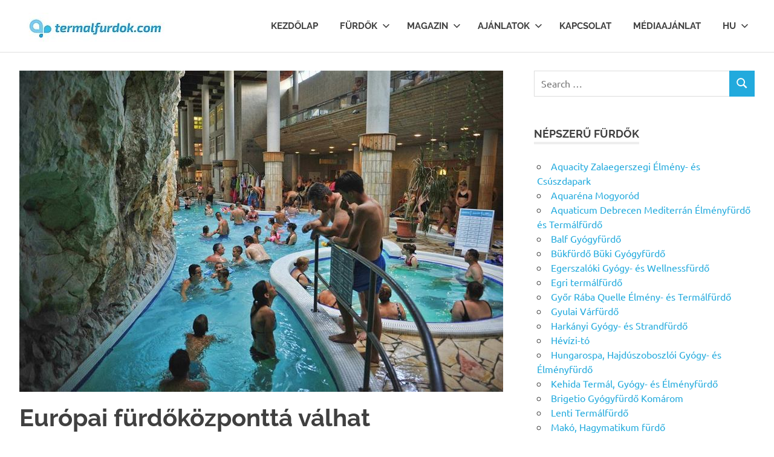

--- FILE ---
content_type: text/html; charset=UTF-8
request_url: https://termalfurdok.com/europai-furdokozpontta-valhat-miskolctapolca/
body_size: 96950
content:
<!DOCTYPE html>
<html lang="hu" prefix="og: https://ogp.me/ns#">

<head>
<meta charset="UTF-8">
<meta name="viewport" content="width=device-width, initial-scale=1">
<link rel="profile" href="http://gmpg.org/xfn/11">
<link rel="pingback" href="https://termalfurdok.com/xmlrpc.php">


<!-- Search Engine Optimization by Rank Math - https://rankmath.com/ -->
<title>Európai fürdőközponttá válhat Miskolctapolca - Termalfurdok.com</title>
<meta name="description" content="Duplájára nőtt a rekonstrukciónak köszönhetően a barlangfürdő vízfelülete."/>
<meta name="robots" content="follow, index, max-snippet:-1, max-video-preview:-1, max-image-preview:large"/>
<link rel="canonical" href="https://termalfurdok.com/europai-furdokozpontta-valhat-miskolctapolca/" />
<meta property="og:locale" content="hu_HU" />
<meta property="og:type" content="article" />
<meta property="og:title" content="Európai fürdőközponttá válhat Miskolctapolca - Termalfurdok.com" />
<meta property="og:description" content="Duplájára nőtt a rekonstrukciónak köszönhetően a barlangfürdő vízfelülete." />
<meta property="og:url" content="https://termalfurdok.com/europai-furdokozpontta-valhat-miskolctapolca/" />
<meta property="og:site_name" content="Termalfurdok.com" />
<meta property="article:section" content="Hírek" />
<meta property="og:updated_time" content="2020-02-03T12:54:07+00:00" />
<meta property="og:image" content="https://termalfurdok.com/wp-content/uploads/2019/01/miskolctapolcai-Termal-Barlangfurdo.jpg" />
<meta property="og:image:secure_url" content="https://termalfurdok.com/wp-content/uploads/2019/01/miskolctapolcai-Termal-Barlangfurdo.jpg" />
<meta property="og:image:width" content="800" />
<meta property="og:image:height" content="532" />
<meta property="og:image:alt" content="Miskolctapolcai Termál és Barlangfürdő" />
<meta property="og:image:type" content="image/jpeg" />
<meta property="article:published_time" content="2020-02-03T12:51:52+00:00" />
<meta property="article:modified_time" content="2020-02-03T12:54:07+00:00" />
<meta name="twitter:card" content="summary_large_image" />
<meta name="twitter:title" content="Európai fürdőközponttá válhat Miskolctapolca - Termalfurdok.com" />
<meta name="twitter:description" content="Duplájára nőtt a rekonstrukciónak köszönhetően a barlangfürdő vízfelülete." />
<meta name="twitter:image" content="https://termalfurdok.com/wp-content/uploads/2019/01/miskolctapolcai-Termal-Barlangfurdo.jpg" />
<meta name="twitter:label1" content="Szerző:" />
<meta name="twitter:data1" content="Termalfurdok.com" />
<meta name="twitter:label2" content="Olvasási idő" />
<meta name="twitter:data2" content="Kevesebb, mint egy perc" />
<script type="application/ld+json" class="rank-math-schema">{"@context":"https://schema.org","@graph":[{"@type":["TouristInformationCenter","Organization"],"@id":"https://termalfurdok.com/#organization","name":"Termalfurdok.com","url":"http://termalfurdok.com","logo":{"@type":"ImageObject","@id":"https://termalfurdok.com/#logo","url":"http://termalfurdok.com/wp-content/uploads/2019/01/cropped-termalfurdok-logo-250.jpg","contentUrl":"http://termalfurdok.com/wp-content/uploads/2019/01/cropped-termalfurdok-logo-250.jpg","caption":"Termalfurdok.com","inLanguage":"hu","width":"248","height":"49"},"openingHours":["Monday,Tuesday,Wednesday,Thursday,Friday,Saturday,Sunday 09:00-17:00"],"image":{"@id":"https://termalfurdok.com/#logo"}},{"@type":"WebSite","@id":"https://termalfurdok.com/#website","url":"https://termalfurdok.com","name":"Termalfurdok.com","publisher":{"@id":"https://termalfurdok.com/#organization"},"inLanguage":"hu"},{"@type":"ImageObject","@id":"https://termalfurdok.com/wp-content/uploads/2019/01/miskolctapolcai-Termal-Barlangfurdo.jpg","url":"https://termalfurdok.com/wp-content/uploads/2019/01/miskolctapolcai-Termal-Barlangfurdo.jpg","width":"800","height":"532","caption":"Miskolctapolcai Term\u00e1l \u00e9s Barlangf\u00fcrd\u0151","inLanguage":"hu"},{"@type":"WebPage","@id":"https://termalfurdok.com/europai-furdokozpontta-valhat-miskolctapolca/#webpage","url":"https://termalfurdok.com/europai-furdokozpontta-valhat-miskolctapolca/","name":"Eur\u00f3pai f\u00fcrd\u0151k\u00f6zpontt\u00e1 v\u00e1lhat Miskolctapolca - Termalfurdok.com","datePublished":"2020-02-03T12:51:52+00:00","dateModified":"2020-02-03T12:54:07+00:00","isPartOf":{"@id":"https://termalfurdok.com/#website"},"primaryImageOfPage":{"@id":"https://termalfurdok.com/wp-content/uploads/2019/01/miskolctapolcai-Termal-Barlangfurdo.jpg"},"inLanguage":"hu"},{"@type":"Person","@id":"https://termalfurdok.com/author/termalfurdok/","name":"Termalfurdok.com","url":"https://termalfurdok.com/author/termalfurdok/","image":{"@type":"ImageObject","@id":"https://secure.gravatar.com/avatar/34d62c1c5bae46602e2a07cae6392d0e6e196079e0867cf30c483d933d0b9732?s=96&amp;d=mm&amp;r=g","url":"https://secure.gravatar.com/avatar/34d62c1c5bae46602e2a07cae6392d0e6e196079e0867cf30c483d933d0b9732?s=96&amp;d=mm&amp;r=g","caption":"Termalfurdok.com","inLanguage":"hu"},"worksFor":{"@id":"https://termalfurdok.com/#organization"}},{"@type":"BlogPosting","headline":"Eur\u00f3pai f\u00fcrd\u0151k\u00f6zpontt\u00e1 v\u00e1lhat Miskolctapolca - Termalfurdok.com","datePublished":"2020-02-03T12:51:52+00:00","dateModified":"2020-02-03T12:54:07+00:00","articleSection":"H\u00edrek","author":{"@id":"https://termalfurdok.com/author/termalfurdok/","name":"Termalfurdok.com"},"publisher":{"@id":"https://termalfurdok.com/#organization"},"description":"Dupl\u00e1j\u00e1ra n\u0151tt a rekonstrukci\u00f3nak k\u00f6sz\u00f6nhet\u0151en a barlangf\u00fcrd\u0151 v\u00edzfel\u00fclete.","name":"Eur\u00f3pai f\u00fcrd\u0151k\u00f6zpontt\u00e1 v\u00e1lhat Miskolctapolca - Termalfurdok.com","@id":"https://termalfurdok.com/europai-furdokozpontta-valhat-miskolctapolca/#richSnippet","isPartOf":{"@id":"https://termalfurdok.com/europai-furdokozpontta-valhat-miskolctapolca/#webpage"},"image":{"@id":"https://termalfurdok.com/wp-content/uploads/2019/01/miskolctapolcai-Termal-Barlangfurdo.jpg"},"inLanguage":"hu","mainEntityOfPage":{"@id":"https://termalfurdok.com/europai-furdokozpontta-valhat-miskolctapolca/#webpage"}}]}</script>
<!-- /Rank Math WordPress SEO plugin -->

<link rel='dns-prefetch' href='//maxcdn.bootstrapcdn.com' />
<link rel='dns-prefetch' href='//www.googletagmanager.com' />
<link rel="alternate" type="application/rss+xml" title="Termalfurdok.com &raquo; hírcsatorna" href="https://termalfurdok.com/feed/" />
<link rel="alternate" type="application/rss+xml" title="Termalfurdok.com &raquo; hozzászólás hírcsatorna" href="https://termalfurdok.com/comments/feed/" />
<link rel="alternate" title="oEmbed (JSON)" type="application/json+oembed" href="https://termalfurdok.com/wp-json/oembed/1.0/embed?url=https%3A%2F%2Ftermalfurdok.com%2Feuropai-furdokozpontta-valhat-miskolctapolca%2F" />
<link rel="alternate" title="oEmbed (XML)" type="text/xml+oembed" href="https://termalfurdok.com/wp-json/oembed/1.0/embed?url=https%3A%2F%2Ftermalfurdok.com%2Feuropai-furdokozpontta-valhat-miskolctapolca%2F&#038;format=xml" />
<style id='wp-img-auto-sizes-contain-inline-css' type='text/css'>
img:is([sizes=auto i],[sizes^="auto," i]){contain-intrinsic-size:3000px 1500px}
/*# sourceURL=wp-img-auto-sizes-contain-inline-css */
</style>
<link rel='stylesheet' id='dashicons-css' href='https://termalfurdok.com/wp-includes/css/dashicons.min.css?ver=6.9' type='text/css' media='all' />
<link rel='stylesheet' id='post-views-counter-frontend-css' href='https://termalfurdok.com/wp-content/plugins/post-views-counter/css/frontend.css?ver=1.7.3' type='text/css' media='all' />
<link rel='stylesheet' id='poseidon-theme-fonts-css' href='https://termalfurdok.com/wp-content/fonts/6abf3dce399bab24f05b270132b47664.css?ver=20201110' type='text/css' media='all' />
<style id='wp-emoji-styles-inline-css' type='text/css'>

	img.wp-smiley, img.emoji {
		display: inline !important;
		border: none !important;
		box-shadow: none !important;
		height: 1em !important;
		width: 1em !important;
		margin: 0 0.07em !important;
		vertical-align: -0.1em !important;
		background: none !important;
		padding: 0 !important;
	}
/*# sourceURL=wp-emoji-styles-inline-css */
</style>
<style id='wp-block-library-inline-css' type='text/css'>
:root{--wp-block-synced-color:#7a00df;--wp-block-synced-color--rgb:122,0,223;--wp-bound-block-color:var(--wp-block-synced-color);--wp-editor-canvas-background:#ddd;--wp-admin-theme-color:#007cba;--wp-admin-theme-color--rgb:0,124,186;--wp-admin-theme-color-darker-10:#006ba1;--wp-admin-theme-color-darker-10--rgb:0,107,160.5;--wp-admin-theme-color-darker-20:#005a87;--wp-admin-theme-color-darker-20--rgb:0,90,135;--wp-admin-border-width-focus:2px}@media (min-resolution:192dpi){:root{--wp-admin-border-width-focus:1.5px}}.wp-element-button{cursor:pointer}:root .has-very-light-gray-background-color{background-color:#eee}:root .has-very-dark-gray-background-color{background-color:#313131}:root .has-very-light-gray-color{color:#eee}:root .has-very-dark-gray-color{color:#313131}:root .has-vivid-green-cyan-to-vivid-cyan-blue-gradient-background{background:linear-gradient(135deg,#00d084,#0693e3)}:root .has-purple-crush-gradient-background{background:linear-gradient(135deg,#34e2e4,#4721fb 50%,#ab1dfe)}:root .has-hazy-dawn-gradient-background{background:linear-gradient(135deg,#faaca8,#dad0ec)}:root .has-subdued-olive-gradient-background{background:linear-gradient(135deg,#fafae1,#67a671)}:root .has-atomic-cream-gradient-background{background:linear-gradient(135deg,#fdd79a,#004a59)}:root .has-nightshade-gradient-background{background:linear-gradient(135deg,#330968,#31cdcf)}:root .has-midnight-gradient-background{background:linear-gradient(135deg,#020381,#2874fc)}:root{--wp--preset--font-size--normal:16px;--wp--preset--font-size--huge:42px}.has-regular-font-size{font-size:1em}.has-larger-font-size{font-size:2.625em}.has-normal-font-size{font-size:var(--wp--preset--font-size--normal)}.has-huge-font-size{font-size:var(--wp--preset--font-size--huge)}.has-text-align-center{text-align:center}.has-text-align-left{text-align:left}.has-text-align-right{text-align:right}.has-fit-text{white-space:nowrap!important}#end-resizable-editor-section{display:none}.aligncenter{clear:both}.items-justified-left{justify-content:flex-start}.items-justified-center{justify-content:center}.items-justified-right{justify-content:flex-end}.items-justified-space-between{justify-content:space-between}.screen-reader-text{border:0;clip-path:inset(50%);height:1px;margin:-1px;overflow:hidden;padding:0;position:absolute;width:1px;word-wrap:normal!important}.screen-reader-text:focus{background-color:#ddd;clip-path:none;color:#444;display:block;font-size:1em;height:auto;left:5px;line-height:normal;padding:15px 23px 14px;text-decoration:none;top:5px;width:auto;z-index:100000}html :where(.has-border-color){border-style:solid}html :where([style*=border-top-color]){border-top-style:solid}html :where([style*=border-right-color]){border-right-style:solid}html :where([style*=border-bottom-color]){border-bottom-style:solid}html :where([style*=border-left-color]){border-left-style:solid}html :where([style*=border-width]){border-style:solid}html :where([style*=border-top-width]){border-top-style:solid}html :where([style*=border-right-width]){border-right-style:solid}html :where([style*=border-bottom-width]){border-bottom-style:solid}html :where([style*=border-left-width]){border-left-style:solid}html :where(img[class*=wp-image-]){height:auto;max-width:100%}:where(figure){margin:0 0 1em}html :where(.is-position-sticky){--wp-admin--admin-bar--position-offset:var(--wp-admin--admin-bar--height,0px)}@media screen and (max-width:600px){html :where(.is-position-sticky){--wp-admin--admin-bar--position-offset:0px}}

/*# sourceURL=wp-block-library-inline-css */
</style><style id='global-styles-inline-css' type='text/css'>
:root{--wp--preset--aspect-ratio--square: 1;--wp--preset--aspect-ratio--4-3: 4/3;--wp--preset--aspect-ratio--3-4: 3/4;--wp--preset--aspect-ratio--3-2: 3/2;--wp--preset--aspect-ratio--2-3: 2/3;--wp--preset--aspect-ratio--16-9: 16/9;--wp--preset--aspect-ratio--9-16: 9/16;--wp--preset--color--black: #000000;--wp--preset--color--cyan-bluish-gray: #abb8c3;--wp--preset--color--white: #ffffff;--wp--preset--color--pale-pink: #f78da7;--wp--preset--color--vivid-red: #cf2e2e;--wp--preset--color--luminous-vivid-orange: #ff6900;--wp--preset--color--luminous-vivid-amber: #fcb900;--wp--preset--color--light-green-cyan: #7bdcb5;--wp--preset--color--vivid-green-cyan: #00d084;--wp--preset--color--pale-cyan-blue: #8ed1fc;--wp--preset--color--vivid-cyan-blue: #0693e3;--wp--preset--color--vivid-purple: #9b51e0;--wp--preset--color--primary: #22aadd;--wp--preset--color--secondary: #0084b7;--wp--preset--color--tertiary: #005e91;--wp--preset--color--accent: #dd2e22;--wp--preset--color--highlight: #00b734;--wp--preset--color--light-gray: #eeeeee;--wp--preset--color--gray: #777777;--wp--preset--color--dark-gray: #404040;--wp--preset--gradient--vivid-cyan-blue-to-vivid-purple: linear-gradient(135deg,rgb(6,147,227) 0%,rgb(155,81,224) 100%);--wp--preset--gradient--light-green-cyan-to-vivid-green-cyan: linear-gradient(135deg,rgb(122,220,180) 0%,rgb(0,208,130) 100%);--wp--preset--gradient--luminous-vivid-amber-to-luminous-vivid-orange: linear-gradient(135deg,rgb(252,185,0) 0%,rgb(255,105,0) 100%);--wp--preset--gradient--luminous-vivid-orange-to-vivid-red: linear-gradient(135deg,rgb(255,105,0) 0%,rgb(207,46,46) 100%);--wp--preset--gradient--very-light-gray-to-cyan-bluish-gray: linear-gradient(135deg,rgb(238,238,238) 0%,rgb(169,184,195) 100%);--wp--preset--gradient--cool-to-warm-spectrum: linear-gradient(135deg,rgb(74,234,220) 0%,rgb(151,120,209) 20%,rgb(207,42,186) 40%,rgb(238,44,130) 60%,rgb(251,105,98) 80%,rgb(254,248,76) 100%);--wp--preset--gradient--blush-light-purple: linear-gradient(135deg,rgb(255,206,236) 0%,rgb(152,150,240) 100%);--wp--preset--gradient--blush-bordeaux: linear-gradient(135deg,rgb(254,205,165) 0%,rgb(254,45,45) 50%,rgb(107,0,62) 100%);--wp--preset--gradient--luminous-dusk: linear-gradient(135deg,rgb(255,203,112) 0%,rgb(199,81,192) 50%,rgb(65,88,208) 100%);--wp--preset--gradient--pale-ocean: linear-gradient(135deg,rgb(255,245,203) 0%,rgb(182,227,212) 50%,rgb(51,167,181) 100%);--wp--preset--gradient--electric-grass: linear-gradient(135deg,rgb(202,248,128) 0%,rgb(113,206,126) 100%);--wp--preset--gradient--midnight: linear-gradient(135deg,rgb(2,3,129) 0%,rgb(40,116,252) 100%);--wp--preset--font-size--small: 13px;--wp--preset--font-size--medium: 20px;--wp--preset--font-size--large: 36px;--wp--preset--font-size--x-large: 42px;--wp--preset--spacing--20: 0.44rem;--wp--preset--spacing--30: 0.67rem;--wp--preset--spacing--40: 1rem;--wp--preset--spacing--50: 1.5rem;--wp--preset--spacing--60: 2.25rem;--wp--preset--spacing--70: 3.38rem;--wp--preset--spacing--80: 5.06rem;--wp--preset--shadow--natural: 6px 6px 9px rgba(0, 0, 0, 0.2);--wp--preset--shadow--deep: 12px 12px 50px rgba(0, 0, 0, 0.4);--wp--preset--shadow--sharp: 6px 6px 0px rgba(0, 0, 0, 0.2);--wp--preset--shadow--outlined: 6px 6px 0px -3px rgb(255, 255, 255), 6px 6px rgb(0, 0, 0);--wp--preset--shadow--crisp: 6px 6px 0px rgb(0, 0, 0);}:where(.is-layout-flex){gap: 0.5em;}:where(.is-layout-grid){gap: 0.5em;}body .is-layout-flex{display: flex;}.is-layout-flex{flex-wrap: wrap;align-items: center;}.is-layout-flex > :is(*, div){margin: 0;}body .is-layout-grid{display: grid;}.is-layout-grid > :is(*, div){margin: 0;}:where(.wp-block-columns.is-layout-flex){gap: 2em;}:where(.wp-block-columns.is-layout-grid){gap: 2em;}:where(.wp-block-post-template.is-layout-flex){gap: 1.25em;}:where(.wp-block-post-template.is-layout-grid){gap: 1.25em;}.has-black-color{color: var(--wp--preset--color--black) !important;}.has-cyan-bluish-gray-color{color: var(--wp--preset--color--cyan-bluish-gray) !important;}.has-white-color{color: var(--wp--preset--color--white) !important;}.has-pale-pink-color{color: var(--wp--preset--color--pale-pink) !important;}.has-vivid-red-color{color: var(--wp--preset--color--vivid-red) !important;}.has-luminous-vivid-orange-color{color: var(--wp--preset--color--luminous-vivid-orange) !important;}.has-luminous-vivid-amber-color{color: var(--wp--preset--color--luminous-vivid-amber) !important;}.has-light-green-cyan-color{color: var(--wp--preset--color--light-green-cyan) !important;}.has-vivid-green-cyan-color{color: var(--wp--preset--color--vivid-green-cyan) !important;}.has-pale-cyan-blue-color{color: var(--wp--preset--color--pale-cyan-blue) !important;}.has-vivid-cyan-blue-color{color: var(--wp--preset--color--vivid-cyan-blue) !important;}.has-vivid-purple-color{color: var(--wp--preset--color--vivid-purple) !important;}.has-black-background-color{background-color: var(--wp--preset--color--black) !important;}.has-cyan-bluish-gray-background-color{background-color: var(--wp--preset--color--cyan-bluish-gray) !important;}.has-white-background-color{background-color: var(--wp--preset--color--white) !important;}.has-pale-pink-background-color{background-color: var(--wp--preset--color--pale-pink) !important;}.has-vivid-red-background-color{background-color: var(--wp--preset--color--vivid-red) !important;}.has-luminous-vivid-orange-background-color{background-color: var(--wp--preset--color--luminous-vivid-orange) !important;}.has-luminous-vivid-amber-background-color{background-color: var(--wp--preset--color--luminous-vivid-amber) !important;}.has-light-green-cyan-background-color{background-color: var(--wp--preset--color--light-green-cyan) !important;}.has-vivid-green-cyan-background-color{background-color: var(--wp--preset--color--vivid-green-cyan) !important;}.has-pale-cyan-blue-background-color{background-color: var(--wp--preset--color--pale-cyan-blue) !important;}.has-vivid-cyan-blue-background-color{background-color: var(--wp--preset--color--vivid-cyan-blue) !important;}.has-vivid-purple-background-color{background-color: var(--wp--preset--color--vivid-purple) !important;}.has-black-border-color{border-color: var(--wp--preset--color--black) !important;}.has-cyan-bluish-gray-border-color{border-color: var(--wp--preset--color--cyan-bluish-gray) !important;}.has-white-border-color{border-color: var(--wp--preset--color--white) !important;}.has-pale-pink-border-color{border-color: var(--wp--preset--color--pale-pink) !important;}.has-vivid-red-border-color{border-color: var(--wp--preset--color--vivid-red) !important;}.has-luminous-vivid-orange-border-color{border-color: var(--wp--preset--color--luminous-vivid-orange) !important;}.has-luminous-vivid-amber-border-color{border-color: var(--wp--preset--color--luminous-vivid-amber) !important;}.has-light-green-cyan-border-color{border-color: var(--wp--preset--color--light-green-cyan) !important;}.has-vivid-green-cyan-border-color{border-color: var(--wp--preset--color--vivid-green-cyan) !important;}.has-pale-cyan-blue-border-color{border-color: var(--wp--preset--color--pale-cyan-blue) !important;}.has-vivid-cyan-blue-border-color{border-color: var(--wp--preset--color--vivid-cyan-blue) !important;}.has-vivid-purple-border-color{border-color: var(--wp--preset--color--vivid-purple) !important;}.has-vivid-cyan-blue-to-vivid-purple-gradient-background{background: var(--wp--preset--gradient--vivid-cyan-blue-to-vivid-purple) !important;}.has-light-green-cyan-to-vivid-green-cyan-gradient-background{background: var(--wp--preset--gradient--light-green-cyan-to-vivid-green-cyan) !important;}.has-luminous-vivid-amber-to-luminous-vivid-orange-gradient-background{background: var(--wp--preset--gradient--luminous-vivid-amber-to-luminous-vivid-orange) !important;}.has-luminous-vivid-orange-to-vivid-red-gradient-background{background: var(--wp--preset--gradient--luminous-vivid-orange-to-vivid-red) !important;}.has-very-light-gray-to-cyan-bluish-gray-gradient-background{background: var(--wp--preset--gradient--very-light-gray-to-cyan-bluish-gray) !important;}.has-cool-to-warm-spectrum-gradient-background{background: var(--wp--preset--gradient--cool-to-warm-spectrum) !important;}.has-blush-light-purple-gradient-background{background: var(--wp--preset--gradient--blush-light-purple) !important;}.has-blush-bordeaux-gradient-background{background: var(--wp--preset--gradient--blush-bordeaux) !important;}.has-luminous-dusk-gradient-background{background: var(--wp--preset--gradient--luminous-dusk) !important;}.has-pale-ocean-gradient-background{background: var(--wp--preset--gradient--pale-ocean) !important;}.has-electric-grass-gradient-background{background: var(--wp--preset--gradient--electric-grass) !important;}.has-midnight-gradient-background{background: var(--wp--preset--gradient--midnight) !important;}.has-small-font-size{font-size: var(--wp--preset--font-size--small) !important;}.has-medium-font-size{font-size: var(--wp--preset--font-size--medium) !important;}.has-large-font-size{font-size: var(--wp--preset--font-size--large) !important;}.has-x-large-font-size{font-size: var(--wp--preset--font-size--x-large) !important;}
/*# sourceURL=global-styles-inline-css */
</style>

<style id='classic-theme-styles-inline-css' type='text/css'>
/*! This file is auto-generated */
.wp-block-button__link{color:#fff;background-color:#32373c;border-radius:9999px;box-shadow:none;text-decoration:none;padding:calc(.667em + 2px) calc(1.333em + 2px);font-size:1.125em}.wp-block-file__button{background:#32373c;color:#fff;text-decoration:none}
/*# sourceURL=/wp-includes/css/classic-themes.min.css */
</style>
<link rel='stylesheet' id='contact-form-7-css' href='https://termalfurdok.com/wp-content/plugins/contact-form-7/includes/css/styles.css?ver=6.1.4' type='text/css' media='all' />
<link rel='stylesheet' id='sfwa_cdn_fontawesome-css' href='https://maxcdn.bootstrapcdn.com/font-awesome/4.7.0/css/font-awesome.min.css?ver=2.0.8' type='text/css' media='all' />
<link rel='stylesheet' id='sfwa_style-css' href='https://termalfurdok.com/wp-content/plugins/podamibe-simple-footer-widget-area/assets/css/sfwa.css?ver=2.0.8' type='text/css' media='all' />
<link rel='stylesheet' id='ez-toc-css' href='https://termalfurdok.com/wp-content/plugins/easy-table-of-contents/assets/css/screen.min.css?ver=2.0.80' type='text/css' media='all' />
<style id='ez-toc-inline-css' type='text/css'>
div#ez-toc-container .ez-toc-title {font-size: 120%;}div#ez-toc-container .ez-toc-title {font-weight: 500;}div#ez-toc-container ul li , div#ez-toc-container ul li a {font-size: 95%;}div#ez-toc-container ul li , div#ez-toc-container ul li a {font-weight: 500;}div#ez-toc-container nav ul ul li {font-size: 90%;}.ez-toc-box-title {font-weight: bold; margin-bottom: 10px; text-align: center; text-transform: uppercase; letter-spacing: 1px; color: #666; padding-bottom: 5px;position:absolute;top:-4%;left:5%;background-color: inherit;transition: top 0.3s ease;}.ez-toc-box-title.toc-closed {top:-25%;}
/*# sourceURL=ez-toc-inline-css */
</style>
<link rel='stylesheet' id='poseidon-stylesheet-css' href='https://termalfurdok.com/wp-content/themes/poseidon/style.css?ver=2.4.1' type='text/css' media='all' />
<style id='poseidon-stylesheet-inline-css' type='text/css'>
.site-title, .site-description { position: absolute; clip: rect(1px, 1px, 1px, 1px); width: 1px; height: 1px; overflow: hidden; }
/*# sourceURL=poseidon-stylesheet-inline-css */
</style>
<link rel='stylesheet' id='codepress-foundation-css' href='https://termalfurdok.com/wp-content/plugins/ultimate-content-views/css/foundation.css?ver=6.9' type='text/css' media='all' />
<link rel='stylesheet' id='wpucv-style-css' href='https://termalfurdok.com/wp-content/plugins/ultimate-content-views/css/style.css?ver=1.1' type='text/css' media='all' />
<link rel='stylesheet' id='owl-carousel-css' href='https://termalfurdok.com/wp-content/plugins/ultimate-content-views/css/owl.carousel.min.css?ver=6.9' type='text/css' media='all' />
<link rel='stylesheet' id='owl-carousel-theme-css' href='https://termalfurdok.com/wp-content/plugins/ultimate-content-views/css/owl.theme.default.min.css?ver=6.9' type='text/css' media='all' />
<link rel='stylesheet' id='font-awesome-css' href='https://termalfurdok.com/wp-content/plugins/ultimate-content-views/fonts/font-awesome/css/font-awesome.min.css?ver=4.7.0' type='text/css' media='all' />
		<script>
		"use strict";
			var wpucv_admin_url = 'https://termalfurdok.com/wp-admin/admin-ajax.php';
		</script>
		<script type="text/javascript" src="https://termalfurdok.com/wp-includes/js/jquery/jquery.min.js?ver=3.7.1" id="jquery-core-js"></script>
<script type="text/javascript" src="https://termalfurdok.com/wp-includes/js/jquery/jquery-migrate.min.js?ver=3.4.1" id="jquery-migrate-js"></script>
<script type="text/javascript" src="https://termalfurdok.com/wp-content/themes/poseidon/assets/js/sticky-header.js?ver=20170203" id="poseidon-jquery-sticky-header-js"></script>
<script type="text/javascript" src="https://termalfurdok.com/wp-content/themes/poseidon/assets/js/svgxuse.min.js?ver=1.2.6" id="svgxuse-js"></script>
<script type="text/javascript" src="https://termalfurdok.com/wp-content/plugins/ultimate-content-views/js/owl.carousel.min.js?ver=2.3.4" id="owl-carousel-js"></script>
<script type="text/javascript" src="https://termalfurdok.com/wp-content/plugins/ultimate-content-views/js/js.js?ver=6.9" id="wpucv-js-js"></script>
<link rel="https://api.w.org/" href="https://termalfurdok.com/wp-json/" /><link rel="alternate" title="JSON" type="application/json" href="https://termalfurdok.com/wp-json/wp/v2/posts/5078" /><link rel="EditURI" type="application/rsd+xml" title="RSD" href="https://termalfurdok.com/xmlrpc.php?rsd" />
<meta name="generator" content="WordPress 6.9" />
<link rel='shortlink' href='https://termalfurdok.com/?p=5078' />
<meta name="generator" content="Site Kit by Google 1.171.0" />
<!-- Google AdSense meta tags added by Site Kit -->
<meta name="google-adsense-platform-account" content="ca-host-pub-2644536267352236">
<meta name="google-adsense-platform-domain" content="sitekit.withgoogle.com">
<!-- End Google AdSense meta tags added by Site Kit -->
<style type="text/css" id="sfwarea-plugins-css">.footer-information { background-color : #ededed;}</style><link rel="icon" href="https://termalfurdok.com/wp-content/uploads/2024/12/cropped-android-chrome-192x192-1-32x32.png" sizes="32x32" />
<link rel="icon" href="https://termalfurdok.com/wp-content/uploads/2024/12/cropped-android-chrome-192x192-1-192x192.png" sizes="192x192" />
<link rel="apple-touch-icon" href="https://termalfurdok.com/wp-content/uploads/2024/12/cropped-android-chrome-192x192-1-180x180.png" />
<meta name="msapplication-TileImage" content="https://termalfurdok.com/wp-content/uploads/2024/12/cropped-android-chrome-192x192-1-270x270.png" />
</head>

<body class="wp-singular post-template-default single single-post postid-5078 single-format-standard wp-custom-logo wp-embed-responsive wp-theme-poseidon date-hidden author-hidden">

	
	<div id="page" class="hfeed site">

		<a class="skip-link screen-reader-text" href="#content">Skip to content</a>

		
		
		<header id="masthead" class="site-header clearfix" role="banner">

			<div class="header-main container clearfix">

				<div id="logo" class="site-branding clearfix">

					<a href="https://termalfurdok.com/" class="custom-logo-link" rel="home"><img width="248" height="49" src="https://termalfurdok.com/wp-content/uploads/2019/01/cropped-termalfurdok-logo-250.jpg" class="custom-logo" alt="Termalfurdok.com" decoding="async" /></a>					
			<p class="site-title"><a href="https://termalfurdok.com/" rel="home">Termalfurdok.com</a></p>

								
				</div><!-- .site-branding -->

				

	<button class="primary-menu-toggle menu-toggle" aria-controls="primary-menu" aria-expanded="false" >
		<svg class="icon icon-menu" aria-hidden="true" role="img"> <use xlink:href="https://termalfurdok.com/wp-content/themes/poseidon/assets/icons/genericons-neue.svg#menu"></use> </svg><svg class="icon icon-close" aria-hidden="true" role="img"> <use xlink:href="https://termalfurdok.com/wp-content/themes/poseidon/assets/icons/genericons-neue.svg#close"></use> </svg>		<span class="menu-toggle-text screen-reader-text">Menu</span>
	</button>

	<div class="primary-navigation">

		<nav id="site-navigation" class="main-navigation" role="navigation"  aria-label="Primary Menu">

			<ul id="primary-menu" class="menu"><li id="menu-item-2950" class="menu-item menu-item-type-custom menu-item-object-custom menu-item-home menu-item-2950"><a href="https://termalfurdok.com/">Kezdőlap</a></li>
<li id="menu-item-2799" class="menu-item menu-item-type-custom menu-item-object-custom menu-item-home menu-item-has-children menu-item-2799"><a href="https://termalfurdok.com/">Fürdők<svg class="icon icon-expand" aria-hidden="true" role="img"> <use xlink:href="https://termalfurdok.com/wp-content/themes/poseidon/assets/icons/genericons-neue.svg#expand"></use> </svg></a>
<ul class="sub-menu">
	<li id="menu-item-2919" class="menu-item menu-item-type-post_type menu-item-object-page menu-item-2919"><a href="https://termalfurdok.com/budapest/">Budapest fürdők</a></li>
	<li id="menu-item-2920" class="menu-item menu-item-type-post_type menu-item-object-page menu-item-2920"><a href="https://termalfurdok.com/alfold/">Alföld fürdői</a></li>
	<li id="menu-item-2921" class="menu-item menu-item-type-post_type menu-item-object-page menu-item-2921"><a href="https://termalfurdok.com/dunantul/">Dunántúl fürdői</a></li>
	<li id="menu-item-2922" class="menu-item menu-item-type-post_type menu-item-object-page menu-item-2922"><a href="https://termalfurdok.com/eszak-magyarorszag/">Észak-Magyarország fürdői</a></li>
	<li id="menu-item-2835" class="menu-item menu-item-type-post_type menu-item-object-page menu-item-2835"><a href="https://termalfurdok.com/aquaparkok/">Aquaparkok</a></li>
	<li id="menu-item-2836" class="menu-item menu-item-type-post_type menu-item-object-page menu-item-2836"><a href="https://termalfurdok.com/gyogybarlangok/">Gyógybarlangok</a></li>
	<li id="menu-item-2839" class="menu-item menu-item-type-post_type menu-item-object-page menu-item-2839"><a href="https://termalfurdok.com/kezelesek/">Gyógyfürdő Kezelések</a></li>
	<li id="menu-item-2672" class="menu-item menu-item-type-taxonomy menu-item-object-category menu-item-2672"><a href="https://termalfurdok.com/strandok/">Strandok</a></li>
	<li id="menu-item-2674" class="menu-item menu-item-type-taxonomy menu-item-object-category menu-item-2674"><a href="https://termalfurdok.com/uszodak/">Uszodák</a></li>
</ul>
</li>
<li id="menu-item-2670" class="menu-item menu-item-type-taxonomy menu-item-object-category menu-item-has-children menu-item-2670"><a href="https://termalfurdok.com/magazin/">Magazin<svg class="icon icon-expand" aria-hidden="true" role="img"> <use xlink:href="https://termalfurdok.com/wp-content/themes/poseidon/assets/icons/genericons-neue.svg#expand"></use> </svg></a>
<ul class="sub-menu">
	<li id="menu-item-2797" class="menu-item menu-item-type-taxonomy menu-item-object-category menu-item-2797"><a href="https://termalfurdok.com/furdovilag/">Fürdővilág</a></li>
	<li id="menu-item-2666" class="menu-item menu-item-type-taxonomy menu-item-object-category menu-item-2666"><a href="https://termalfurdok.com/furdok-tortenete/">Fürdők története</a></li>
	<li id="menu-item-2665" class="menu-item menu-item-type-taxonomy menu-item-object-category menu-item-2665"><a href="https://termalfurdok.com/egeszseg/">Egészség</a></li>
	<li id="menu-item-2676" class="menu-item menu-item-type-taxonomy menu-item-object-category menu-item-2676"><a href="https://termalfurdok.com/wellness/">Wellness Spa</a></li>
	<li id="menu-item-2675" class="menu-item menu-item-type-taxonomy menu-item-object-category menu-item-2675"><a href="https://termalfurdok.com/utazas/">Utazás Magyarországon</a></li>
	<li id="menu-item-5082" class="menu-item menu-item-type-taxonomy menu-item-object-category menu-item-5082"><a href="https://termalfurdok.com/nyaralas/">Nyaralás külföldön</a></li>
	<li id="menu-item-2673" class="menu-item menu-item-type-taxonomy menu-item-object-category menu-item-2673"><a href="https://termalfurdok.com/szallas/">Szállásajánló</a></li>
	<li id="menu-item-2671" class="menu-item menu-item-type-taxonomy menu-item-object-category menu-item-2671"><a href="https://termalfurdok.com/programok/">Programok</a></li>
	<li id="menu-item-2667" class="menu-item menu-item-type-taxonomy menu-item-object-category current-post-ancestor current-menu-parent current-post-parent menu-item-2667"><a href="https://termalfurdok.com/hirek/">Hírek</a></li>
</ul>
</li>
<li id="menu-item-2664" class="menu-item menu-item-type-taxonomy menu-item-object-category menu-item-has-children menu-item-2664"><a href="https://termalfurdok.com/ajanlatok/">Ajánlatok<svg class="icon icon-expand" aria-hidden="true" role="img"> <use xlink:href="https://termalfurdok.com/wp-content/themes/poseidon/assets/icons/genericons-neue.svg#expand"></use> </svg></a>
<ul class="sub-menu">
	<li id="menu-item-5281" class="menu-item menu-item-type-taxonomy menu-item-object-category menu-item-5281"><a href="https://termalfurdok.com/wellness-hetvege/">Wellness hétvége</a></li>
	<li id="menu-item-5282" class="menu-item menu-item-type-taxonomy menu-item-object-category menu-item-5282"><a href="https://termalfurdok.com/wellness-akcio/">Wellness akció</a></li>
	<li id="menu-item-5758" class="menu-item menu-item-type-taxonomy menu-item-object-category menu-item-5758"><a href="https://termalfurdok.com/wellness-hotelek/">Wellness Hotelek</a></li>
</ul>
</li>
<li id="menu-item-2951" class="menu-item menu-item-type-post_type menu-item-object-page menu-item-2951"><a href="https://termalfurdok.com/kapcsolat/">Kapcsolat</a></li>
<li id="menu-item-4622" class="menu-item menu-item-type-post_type menu-item-object-page menu-item-4622"><a href="https://termalfurdok.com/mediaajanlat/">Médiaajánlat</a></li>
<li id="menu-item-4768" class="menu-item menu-item-type-custom menu-item-object-custom menu-item-home menu-item-has-children menu-item-4768"><a href="http://termalfurdok.com/">Hu<svg class="icon icon-expand" aria-hidden="true" role="img"> <use xlink:href="https://termalfurdok.com/wp-content/themes/poseidon/assets/icons/genericons-neue.svg#expand"></use> </svg></a>
<ul class="sub-menu">
	<li id="menu-item-4764" class="menu-item menu-item-type-custom menu-item-object-custom menu-item-4764"><a href="https://termalfurdok.com/en/">En</a></li>
	<li id="menu-item-4765" class="menu-item menu-item-type-custom menu-item-object-custom menu-item-4765"><a href="https://termalfurdok.com/de/">De</a></li>
	<li id="menu-item-4766" class="menu-item menu-item-type-custom menu-item-object-custom menu-item-4766"><a href="https://termalfurdok.com/fr/">Fr</a></li>
	<li id="menu-item-4767" class="menu-item menu-item-type-custom menu-item-object-custom menu-item-4767"><a href="https://termalfurdok.com/it/">It</a></li>
</ul>
</li>
</ul>		</nav><!-- #site-navigation -->

	</div><!-- .primary-navigation -->



			</div><!-- .header-main -->

		</header><!-- #masthead -->

		
		
		
		
		<div id="content" class="site-content container clearfix">

	<section id="primary" class="content-area">
		<main id="main" class="site-main" role="main">

		
<article id="post-5078" class="post-5078 post type-post status-publish format-standard has-post-thumbnail hentry category-hirek">

	<img width="800" height="532" src="https://termalfurdok.com/wp-content/uploads/2019/01/miskolctapolcai-Termal-Barlangfurdo.jpg" class="attachment-post-thumbnail size-post-thumbnail wp-post-image" alt="Miskolctapolcai Termál és Barlangfürdő" decoding="async" fetchpriority="high" srcset="https://termalfurdok.com/wp-content/uploads/2019/01/miskolctapolcai-Termal-Barlangfurdo.jpg 800w, https://termalfurdok.com/wp-content/uploads/2019/01/miskolctapolcai-Termal-Barlangfurdo-300x200.jpg 300w, https://termalfurdok.com/wp-content/uploads/2019/01/miskolctapolcai-Termal-Barlangfurdo-768x511.jpg 768w, https://termalfurdok.com/wp-content/uploads/2019/01/miskolctapolcai-Termal-Barlangfurdo-120x80.jpg 120w, https://termalfurdok.com/wp-content/uploads/2019/01/miskolctapolcai-Termal-Barlangfurdo-360x240.jpg 360w, https://termalfurdok.com/wp-content/uploads/2019/01/miskolctapolcai-Termal-Barlangfurdo-600x400.jpg 600w" sizes="(max-width: 800px) 100vw, 800px" />
	<header class="entry-header">

		<h1 class="entry-title">Európai fürdőközponttá válhat Miskolctapolca</h1>
		<div class="entry-meta"><span class="meta-date"><a href="https://termalfurdok.com/europai-furdokozpontta-valhat-miskolctapolca/" title="" rel="bookmark"><time class="entry-date published updated" datetime=""></time></a></span><span class="meta-author"> <span class="author vcard"><a class="url fn n" href="https://termalfurdok.com/author/termalfurdok/" title="View all posts by Termalfurdok.com" rel="author">Termalfurdok.com</a></span></span><span class="meta-category"> <a href="https://termalfurdok.com/hirek/" rel="category tag">Hírek</a></span></div>
	</header><!-- .entry-header -->

	<div class="entry-content clearfix">

		<p style="text-align: justify;"><strong>Duplájára nőtt a rekonstrukciónak köszönhetően a barlangfürdő vízfelülete.</strong></p>
<p><span id="more-5078"></span></p>
<p style="text-align: justify;">Miskolctapolca az unikumnak számító barlangfürdővel európai turistaközponttá fejlődhet – tudatja az olvasókkal az Észak-Magyarország cikke alapján a <a href="https://boon.hu/" target="_blank" rel="noopener noreferrer">boon.hu</a>. A forgalom növeléséhez azonban a járulékos beruházásokra is szükség van. A tapolcai termál barlangfürdőben zajló rekonstrukció eredményeként a kétszeresére növekedett a barlangfürdő vízfelülete.</p>
<p style="text-align: justify;">A fürdőt üzemeltető önkormányzati cég három kiírásra küldött pályázatot. A Földművelésügyi és Vidékfejlesztési Minisztériumtól 128 milliós támogatás elnyerésében bíznak. Ebből a pénzből a fogadócsarnok és a hozzá kapcsolódó kisebb medence, vízesés és pihenő építésének költségeit finanszíroznák. A Phare pályázatból remélt 240 millió forintból átépítenék az öltözőket, korszerűsítenék az épületgépészetet. A regionális fejlesztési tanácshoz benyújtott pályázatuk révén külső medence és egy szaunaliget létrehozására nyílna lehetőség.</p><div class='code-block code-block-1' style='margin: 8px 0; clear: both;'>
<script async src="//pagead2.googlesyndication.com/pagead/js/adsbygoogle.js"></script>
<ins class="adsbygoogle"
     style="display:block; text-align:center;"
     data-ad-layout="in-article"
     data-ad-format="fluid"
     data-ad-client="ca-pub-1872235783335290"
     data-ad-slot="3751957922"></ins>
<script>
     (adsbygoogle = window.adsbygoogle || []).push({});
</script></div>

<p style="text-align: justify;">A tapolcai fürdővendégek létszáma az elmúlt két-három évben esztendőnként hét-nyolc százalékkal emelkedett. A barlangfürdő Miskolc idegenforgalmi koncepciója szerint kiemelt szerepet kaphat a forgalom további bővítésében.</p>
<div class="widget_text awac-wrapper"><div class="widget_text awac widget custom_html-5"><div class="textwidget custom-html-widget"><script async src="https://pagead2.googlesyndication.com/pagead/js/adsbygoogle.js"></script>
<ins class="adsbygoogle"
     style="display:block"
     data-ad-format="autorelaxed"
     data-ad-client="ca-pub-1872235783335290"
     data-ad-slot="3954694320"></ins>
<script>
     (adsbygoogle = window.adsbygoogle || []).push({});
</script></div></div></div><div class="widget_text awac-wrapper"><div class="widget_text awac widget custom_html-4"><div class="textwidget custom-html-widget"><p style="text-align: center;">A <a href="http://termalfurdok.com/" target="_blank" rel="noopener noreferrer">termalfurdok.com</a> elsősorban magyarországi fürdőkről szól!
Ha szeretné tudni, hogy mik a legfrissebb hírek fürdőinkből, milyen érdekes eseményeken vehet részt, lájkolja oldalunkat a <a href="https://www.facebook.com/TermalGyogyfurdo/" target="_blank" rel="noopener noreferrer">Facebookon</a> és csatlakozzon <a href="https://www.instagram.com/termalfurdokesgyogyfurdok/" target="_blank" rel="noopener noreferrer">Instagram oldalunkhoz</a>.</p></div></div></div><!-- CONTENT END 2 -->

		
	</div><!-- .entry-content -->

	<footer class="entry-footer">

						
	<nav class="navigation post-navigation" aria-label="Bejegyzések">
		<h2 class="screen-reader-text">Bejegyzés navigáció</h2>
		<div class="nav-links"><div class="nav-previous"><a href="https://termalfurdok.com/uj-ugyvezeto-a-hungarospa-hajduszoboszloi-gyogyfurdo-elen/" rel="prev"><span class="screen-reader-text">Previous Post:</span>Új ügyvezető a Hungarospa Hajdúszoboszlói Gyógyfürdő élén</a></div><div class="nav-next"><a href="https://termalfurdok.com/nyartol-uj-ryanair-jaratokkal-repulhetunk-az-adriara/" rel="next"><span class="screen-reader-text">Next Post:</span>Nyártól új Ryanair járatokkal repülhetünk az Adriára</a></div></div>
	</nav>
	</footer><!-- .entry-footer -->

</article>

<div id="comments" class="comments-area">

	
	
	
	
</div><!-- #comments -->
<div class='code-block code-block-10' style='margin: 8px 0; clear: both;'>
<script async src="//pagead2.googlesyndication.com/pagead/js/adsbygoogle.js"></script>
<ins class="adsbygoogle"
     style="display:block; text-align:center;"
     data-ad-layout="in-article"
     data-ad-format="fluid"
     data-ad-client="ca-pub-1872235783335290"
     data-ad-slot="3751957922"></ins>
<script>
     (adsbygoogle = window.adsbygoogle || []).push({});
</script></div>

		</main><!-- #main -->
	</section><!-- #primary -->

	
	<section id="secondary" class="sidebar widget-area clearfix" role="complementary">

		<aside id="search-2" class="widget widget_search clearfix">
<form role="search" method="get" class="search-form" action="https://termalfurdok.com/">
	<label>
		<span class="screen-reader-text">Search for:</span>
		<input type="search" class="search-field"
			placeholder="Search &hellip;"
			value="" name="s"
			title="Search for:" />
	</label>
	<button type="submit" class="search-submit">
		<svg class="icon icon-search" aria-hidden="true" role="img"> <use xlink:href="https://termalfurdok.com/wp-content/themes/poseidon/assets/icons/genericons-neue.svg#search"></use> </svg>		<span class="screen-reader-text">Search</span>
	</button>
</form>
</aside><aside id="nav_menu-9" class="widget widget_nav_menu clearfix"><div class="widget-header"><h3 class="widget-title">Népszerű Fürdők</h3></div><div class="menu-kiemelt-container"><ul id="menu-kiemelt" class="menu"><li id="menu-item-1906" class="menu-item menu-item-type-post_type menu-item-object-page menu-item-1906"><a href="https://termalfurdok.com/aquacity-zalaegerszegi-elmeny-es-csuszdapark/">Aquacity Zalaegerszegi Élmény- és Csúszdapark</a></li>
<li id="menu-item-1907" class="menu-item menu-item-type-post_type menu-item-object-page menu-item-1907"><a href="https://termalfurdok.com/aquarena-mogyorod/">Aquaréna Mogyoród</a></li>
<li id="menu-item-1908" class="menu-item menu-item-type-post_type menu-item-object-page menu-item-1908"><a href="https://termalfurdok.com/aquaticum-debrecen-mediterran-elmenyfurdo-es-termalfurdo/">Aquaticum Debrecen Mediterrán Élményfürdő és Termálfürdő</a></li>
<li id="menu-item-1909" class="menu-item menu-item-type-post_type menu-item-object-page menu-item-1909"><a href="https://termalfurdok.com/balf-gyogyfurdo/">Balf Gyógyfürdő</a></li>
<li id="menu-item-1910" class="menu-item menu-item-type-post_type menu-item-object-page menu-item-1910"><a href="https://termalfurdok.com/bukfurdo-buki-gyogyfurdo/">Bükfürdő Büki Gyógyfürdő</a></li>
<li id="menu-item-1911" class="menu-item menu-item-type-post_type menu-item-object-page menu-item-1911"><a href="https://termalfurdok.com/egerszaloki-gyogy-es-wellnessfurdo/">Egerszalóki Gyógy- és Wellnessfürdő</a></li>
<li id="menu-item-1912" class="menu-item menu-item-type-post_type menu-item-object-page menu-item-1912"><a href="https://termalfurdok.com/egri-termalfurdo/">Egri termálfürdő</a></li>
<li id="menu-item-1913" class="menu-item menu-item-type-post_type menu-item-object-page menu-item-1913"><a href="https://termalfurdok.com/gyor-raba-quelle-elmeny-es-termalfurdo/">Győr Rába Quelle Élmény- és Termálfürdő</a></li>
<li id="menu-item-1914" class="menu-item menu-item-type-post_type menu-item-object-page menu-item-1914"><a href="https://termalfurdok.com/gyulai-varfurdo/">Gyulai Várfürdő</a></li>
<li id="menu-item-1915" class="menu-item menu-item-type-post_type menu-item-object-page menu-item-1915"><a href="https://termalfurdok.com/harkanyi-gyogy-es-strandfurdo/">Harkányi Gyógy- és Strandfürdő</a></li>
<li id="menu-item-1916" class="menu-item menu-item-type-post_type menu-item-object-page menu-item-1916"><a href="https://termalfurdok.com/hevizi-to/">Hévízi-tó</a></li>
<li id="menu-item-1917" class="menu-item menu-item-type-post_type menu-item-object-page menu-item-1917"><a href="https://termalfurdok.com/hungarospa-hajduszoboszloi-gyogy-es-elmenyfurdo/">Hungarospa, Hajdúszoboszlói Gyógy- és Élményfürdő</a></li>
<li id="menu-item-1918" class="menu-item menu-item-type-post_type menu-item-object-page menu-item-1918"><a href="https://termalfurdok.com/kehida-termal-gyogy-es-elmenyfurdo/">Kehida Termál, Gyógy- és Élményfürdő</a></li>
<li id="menu-item-1919" class="menu-item menu-item-type-post_type menu-item-object-page menu-item-1919"><a href="https://termalfurdok.com/komaromi-gyogyfurdo/">Brigetio Gyógyfürdő Komárom</a></li>
<li id="menu-item-1920" class="menu-item menu-item-type-post_type menu-item-object-page menu-item-1920"><a href="https://termalfurdok.com/lenti-gyogyfurdo/">Lenti Termálfürdő</a></li>
<li id="menu-item-1921" class="menu-item menu-item-type-post_type menu-item-object-page menu-item-1921"><a href="https://termalfurdok.com/mako-hagymatikum-furdo/">Makó, Hagymatikum fürdő</a></li>
<li id="menu-item-1922" class="menu-item menu-item-type-post_type menu-item-object-page menu-item-1922"><a href="https://termalfurdok.com/miskolctapolcai-termal-es-barlangfurdo/">Miskolctapolcai Termál- és Barlangfürdő</a></li>
<li id="menu-item-1923" class="menu-item menu-item-type-post_type menu-item-object-page menu-item-1923"><a href="https://termalfurdok.com/sarvari-gyogy-es-wellnessfurdo/">Sárvári Gyógy- és Wellnessfürdő</a></li>
<li id="menu-item-1924" class="menu-item menu-item-type-post_type menu-item-object-page menu-item-1924"><a href="https://termalfurdok.com/szeged-anna-gyogy-termal-es-elmenyfurdo/">Szeged, Anna Gyógy-, Termál- és Élményfürdő</a></li>
<li id="menu-item-1925" class="menu-item menu-item-type-post_type menu-item-object-page menu-item-1925"><a href="https://termalfurdok.com/szolnok-gyogyfurdo/">Szolnok Gyógyfürdő</a></li>
<li id="menu-item-1926" class="menu-item menu-item-type-post_type menu-item-object-page menu-item-1926"><a href="https://termalfurdok.com/zalakaros-gyogyfurdo/">Zalakaros Gyógyfürdő</a></li>
</ul></div></aside><aside id="nav_menu-8" class="widget widget_nav_menu clearfix"><div class="widget-header"><h3 class="widget-title">Budapesti Fürdők</h3></div><div class="menu-budapest-container"><ul id="menu-budapest" class="menu"><li id="menu-item-3796" class="menu-item menu-item-type-post_type menu-item-object-page menu-item-3796"><a href="https://termalfurdok.com/dandar-gyogyfurdo/">Dandár Gyógyfürdő</a></li>
<li id="menu-item-1862" class="menu-item menu-item-type-post_type menu-item-object-page menu-item-1862"><a href="https://termalfurdok.com/gellert-gyogyfurdo/">Gellért Gyógyfürdő</a></li>
<li id="menu-item-1863" class="menu-item menu-item-type-post_type menu-item-object-page menu-item-1863"><a href="https://termalfurdok.com/kiraly-gyogyfurdo/">Király Gyógyfürdő</a></li>
<li id="menu-item-1864" class="menu-item menu-item-type-post_type menu-item-object-page menu-item-1864"><a href="https://termalfurdok.com/lukacs-gyogyfurdo/">Lukács Gyógyfürdő</a></li>
<li id="menu-item-1865" class="menu-item menu-item-type-post_type menu-item-object-page menu-item-1865"><a href="https://termalfurdok.com/rudas-gyogyfurdo/">Rudas Gyógyfürdő</a></li>
<li id="menu-item-1866" class="menu-item menu-item-type-post_type menu-item-object-page menu-item-1866"><a href="https://termalfurdok.com/szechenyi-gyogyfurdo/">Széchenyi Gyógyfürdő</a></li>
<li id="menu-item-2560" class="menu-item menu-item-type-post_type menu-item-object-page menu-item-2560"><a href="https://termalfurdok.com/duna-arena/">Duna Aréna</a></li>
<li id="menu-item-3153" class="menu-item menu-item-type-post_type menu-item-object-page menu-item-3153"><a href="https://termalfurdok.com/aquaworld/">Aquaworld</a></li>
<li id="menu-item-3747" class="menu-item menu-item-type-post_type menu-item-object-page menu-item-3747"><a href="https://termalfurdok.com/csillaghegyi-ardpad-forrasfurdo/">Csillaghegyi Árpád Forrásfürdő és Strand</a></li>
<li id="menu-item-3794" class="menu-item menu-item-type-post_type menu-item-object-page menu-item-3794"><a href="https://termalfurdok.com/palatinus-gyogy-strand-es-hullamfurdo/">Palatinus Gyógy-, Strand- és Hullámfürdő</a></li>
<li id="menu-item-3795" class="menu-item menu-item-type-post_type menu-item-object-page menu-item-3795"><a href="https://termalfurdok.com/dagaly-termalfurdo-strandfurdo-es-uszoda/">Dagály Termálfürdő, Strandfürdő és Uszoda</a></li>
<li id="menu-item-4018" class="menu-item menu-item-type-post_type menu-item-object-page menu-item-4018"><a href="https://termalfurdok.com/pesterzsebeti-sos-jodos-gyogy-es-strandfurdo/">Pesterzsébeti Sós-jódos Gyógy- és Strandfürdő</a></li>
<li id="menu-item-4019" class="menu-item menu-item-type-post_type menu-item-object-page menu-item-4019"><a href="https://termalfurdok.com/paskal-gyogy-es-strandfurdo/">Paskál Gyógy- és Strandfürdő</a></li>
<li id="menu-item-4020" class="menu-item menu-item-type-post_type menu-item-object-page menu-item-4020"><a href="https://termalfurdok.com/csepeli-strandfurdo/">Csepeli Strandfürdő</a></li>
<li id="menu-item-4021" class="menu-item menu-item-type-post_type menu-item-object-page menu-item-4021"><a href="https://termalfurdok.com/veli-bej-furdo/">Veli Bej Fürdő</a></li>
<li id="menu-item-4076" class="menu-item menu-item-type-post_type menu-item-object-page menu-item-4076"><a href="https://termalfurdok.com/romai-strandfurdo/">Római Strandfürdő</a></li>
<li id="menu-item-4077" class="menu-item menu-item-type-post_type menu-item-object-page menu-item-4077"><a href="https://termalfurdok.com/punkosdfurdoi-strandfurdo/">Pünkösdfürdői Strandfürdő</a></li>
</ul></div></aside><aside id="nav_menu-16" class="widget widget_nav_menu clearfix"><div class="widget-header"><h3 class="widget-title">Legnépszerűbb cikkek</h3></div><div class="menu-legnepszerubb-cikkek-container"><ul id="menu-legnepszerubb-cikkek" class="menu"><li id="menu-item-8111" class="menu-item menu-item-type-post_type menu-item-object-post menu-item-8111"><a href="https://termalfurdok.com/legjobb-balatoni-strandok/">Legjobb balatoni strandok</a></li>
<li id="menu-item-8110" class="menu-item menu-item-type-post_type menu-item-object-post menu-item-8110"><a href="https://termalfurdok.com/gyonyoru-duna-parti-szabadstrandok/">Gyönyörű Duna menti szabadstrandok</a></li>
<li id="menu-item-2686" class="menu-item menu-item-type-post_type menu-item-object-post menu-item-2686"><a href="https://termalfurdok.com/hol-uszhat-50-meteres-uszodaban-budapesten/">Hol úszhat 50 méteres uszodában Budapesten?!</a></li>
</ul></div></aside><aside id="nav_menu-15" class="widget widget_nav_menu clearfix"><div class="widget-header"><h3 class="widget-title">Rovatok</h3></div><div class="menu-rovatok-container"><ul id="menu-rovatok" class="menu"><li id="menu-item-5074" class="menu-item menu-item-type-taxonomy menu-item-object-category menu-item-5074"><a href="https://termalfurdok.com/furdovilag/">Fürdővilág</a></li>
<li id="menu-item-2652" class="menu-item menu-item-type-taxonomy menu-item-object-category menu-item-2652"><a href="https://termalfurdok.com/furdok-tortenete/">Fürdők története</a></li>
<li id="menu-item-2651" class="menu-item menu-item-type-taxonomy menu-item-object-category menu-item-2651"><a href="https://termalfurdok.com/egeszseg/">Egészség</a></li>
<li id="menu-item-2662" class="menu-item menu-item-type-taxonomy menu-item-object-category menu-item-2662"><a href="https://termalfurdok.com/wellness/">Wellness Spa</a></li>
<li id="menu-item-2650" class="menu-item menu-item-type-taxonomy menu-item-object-category menu-item-2650"><a href="https://termalfurdok.com/ajanlatok/">Ajánlatok</a></li>
<li id="menu-item-2657" class="menu-item menu-item-type-taxonomy menu-item-object-category menu-item-2657"><a href="https://termalfurdok.com/programok/">Programok</a></li>
<li id="menu-item-2658" class="menu-item menu-item-type-taxonomy menu-item-object-category menu-item-2658"><a href="https://termalfurdok.com/strandok/">Strandok</a></li>
<li id="menu-item-2659" class="menu-item menu-item-type-taxonomy menu-item-object-category menu-item-2659"><a href="https://termalfurdok.com/szallas/">Szállásajánló</a></li>
<li id="menu-item-2660" class="menu-item menu-item-type-taxonomy menu-item-object-category menu-item-2660"><a href="https://termalfurdok.com/uszodak/">Uszodák</a></li>
<li id="menu-item-2661" class="menu-item menu-item-type-taxonomy menu-item-object-category menu-item-2661"><a href="https://termalfurdok.com/utazas/">Utazás Magyarországon</a></li>
<li id="menu-item-5075" class="menu-item menu-item-type-taxonomy menu-item-object-category menu-item-5075"><a href="https://termalfurdok.com/nyaralas/">Nyaralás külföldön</a></li>
<li id="menu-item-9245" class="menu-item menu-item-type-taxonomy menu-item-object-category menu-item-9245"><a href="https://termalfurdok.com/balaton/">Balaton</a></li>
<li id="menu-item-9246" class="menu-item menu-item-type-taxonomy menu-item-object-category menu-item-9246"><a href="https://termalfurdok.com/wellness-hetvege/">Wellness hétvége</a></li>
<li id="menu-item-9247" class="menu-item menu-item-type-taxonomy menu-item-object-category menu-item-9247"><a href="https://termalfurdok.com/wellness-hotelek/">Wellness Hotelek</a></li>
<li id="menu-item-9248" class="menu-item menu-item-type-taxonomy menu-item-object-category menu-item-9248"><a href="https://termalfurdok.com/uszodatechnika/">Uszodatechnika</a></li>
<li id="menu-item-2653" class="menu-item menu-item-type-taxonomy menu-item-object-category current-post-ancestor current-menu-parent current-post-parent menu-item-2653"><a href="https://termalfurdok.com/hirek/">Hírek</a></li>
</ul></div></aside><aside id="nav_menu-19" class="widget widget_nav_menu clearfix"><div class="widget-header"><h3 class="widget-title">Ajánlatok</h3></div><div class="menu-ajanlatok-container"><ul id="menu-ajanlatok" class="menu"><li id="menu-item-6683" class="menu-item menu-item-type-taxonomy menu-item-object-category menu-item-6683"><a href="https://termalfurdok.com/wellness-akcio/">Wellness akció</a></li>
<li id="menu-item-6684" class="menu-item menu-item-type-taxonomy menu-item-object-category menu-item-6684"><a href="https://termalfurdok.com/wellness-hetvege/">Wellness hétvége</a></li>
<li id="menu-item-6685" class="menu-item menu-item-type-taxonomy menu-item-object-category menu-item-6685"><a href="https://termalfurdok.com/wellness-hotelek/">Wellness Hotelek</a></li>
</ul></div></aside>
		<aside id="recent-posts-3" class="widget widget_recent_entries clearfix">
		<div class="widget-header"><h3 class="widget-title">Friss</h3></div>
		<ul>
											<li>
					<a href="https://termalfurdok.com/eros-evet-zart-a-hazai-turizmus-nott-a-vendegforgalom-decemberben-is/">Erős évet zárt a hazai turizmus, nőtt a vendégforgalom decemberben is</a>
									</li>
											<li>
					<a href="https://termalfurdok.com/hatalmas-barlangrendszert-fedeztek-fel-szloveniaban/">Hatalmas barlangrendszert fedeztek fel Szlovéniában</a>
									</li>
											<li>
					<a href="https://termalfurdok.com/valentin-napi-furdo-es-wellness-ajanlatok/">Valentin napi fürdő- és wellness ajánlatok</a>
									</li>
											<li>
					<a href="https://termalfurdok.com/valentin-napi-wellness-elmenyek-budapesten/">Valentin napi wellness-élmények Budapesten</a>
									</li>
											<li>
					<a href="https://termalfurdok.com/fizikoterapias-kezelesek-tipusai/">Fizikoterápiás kezelések típusai</a>
									</li>
					</ul>

		</aside><aside id="nav_menu-2" class="widget widget_nav_menu clearfix"><div class="widget-header"><h3 class="widget-title">Menü</h3></div><div class="menu-fomenu-container"><ul id="menu-fomenu" class="menu"><li id="menu-item-5" class="menu-item menu-item-type-custom menu-item-object-custom menu-item-home menu-item-5"><a href="https://termalfurdok.com/">Kezdőlap</a></li>
<li id="menu-item-1700" class="menu-item menu-item-type-post_type menu-item-object-page menu-item-1700"><a href="https://termalfurdok.com/kapcsolat/">Kapcsolat</a></li>
<li id="menu-item-5988" class="menu-item menu-item-type-post_type menu-item-object-page menu-item-5988"><a href="https://termalfurdok.com/hirbekuldes/">Hírbeküldés</a></li>
<li id="menu-item-5989" class="menu-item menu-item-type-post_type menu-item-object-page menu-item-5989"><a href="https://termalfurdok.com/mediaajanlat/">Médiaajánlat</a></li>
<li id="menu-item-1699" class="menu-item menu-item-type-post_type menu-item-object-page menu-item-1699"><a href="https://termalfurdok.com/oldalterkep/">Oldaltérkép</a></li>
<li id="menu-item-1989" class="menu-item menu-item-type-post_type menu-item-object-page menu-item-1989"><a href="https://termalfurdok.com/adatvedelmi-nyilatkozat/">Adatvédelmi Nyilatkozat</a></li>
</ul></div></aside><aside id="media_image-2" class="widget widget_media_image clearfix"><div class="widget-header"><h3 class="widget-title">Hirdetés</h3></div><a href="http://termalfurdok.com/medencefedesek/"><img width="250" height="167" src="https://termalfurdok.com/wp-content/uploads/2019/04/alukov-banner-01.jpg" class="image wp-image-4498  attachment-full size-full" alt="Alukov medencefedés" style="max-width: 100%; height: auto;" decoding="async" loading="lazy" srcset="https://termalfurdok.com/wp-content/uploads/2019/04/alukov-banner-01.jpg 250w, https://termalfurdok.com/wp-content/uploads/2019/04/alukov-banner-01-120x80.jpg 120w" sizes="auto, (max-width: 250px) 100vw, 250px" /></a></aside>
	</section><!-- #secondary -->



	</div><!-- #content -->

	
	<div id="footer" class="footer-wrap">

		<footer id="colophon" class="site-footer container clearfix" role="contentinfo">

			
			<div id="footer-text" class="site-info">
				
	<span class="credit-link">
		WordPress Theme: Poseidon by ThemeZee.	</span>

				</div><!-- .site-info -->

		</footer><!-- #colophon -->

	</div>

</div><!-- #page -->

<script type="speculationrules">
{"prefetch":[{"source":"document","where":{"and":[{"href_matches":"/*"},{"not":{"href_matches":["/wp-*.php","/wp-admin/*","/wp-content/uploads/*","/wp-content/*","/wp-content/plugins/*","/wp-content/themes/poseidon/*","/*\\?(.+)"]}},{"not":{"selector_matches":"a[rel~=\"nofollow\"]"}},{"not":{"selector_matches":".no-prefetch, .no-prefetch a"}}]},"eagerness":"conservative"}]}
</script>
<footer id="sfwa_footer" class="sfwa_grid_four"><div class="footer-information"><div class="sfwa_contained"><div class="sfwa_row"><div class="sfwa_footer_area"><aside id="nav_menu-10" class="widget widget_nav_menu"><h3 class="widget-title">Budapest</h3><div class="menu-budapest-container"><ul id="menu-budapest-1" class="menu"><li class="menu-item menu-item-type-post_type menu-item-object-page menu-item-3796"><a href="https://termalfurdok.com/dandar-gyogyfurdo/">Dandár Gyógyfürdő</a></li>
<li class="menu-item menu-item-type-post_type menu-item-object-page menu-item-1862"><a href="https://termalfurdok.com/gellert-gyogyfurdo/">Gellért Gyógyfürdő</a></li>
<li class="menu-item menu-item-type-post_type menu-item-object-page menu-item-1863"><a href="https://termalfurdok.com/kiraly-gyogyfurdo/">Király Gyógyfürdő</a></li>
<li class="menu-item menu-item-type-post_type menu-item-object-page menu-item-1864"><a href="https://termalfurdok.com/lukacs-gyogyfurdo/">Lukács Gyógyfürdő</a></li>
<li class="menu-item menu-item-type-post_type menu-item-object-page menu-item-1865"><a href="https://termalfurdok.com/rudas-gyogyfurdo/">Rudas Gyógyfürdő</a></li>
<li class="menu-item menu-item-type-post_type menu-item-object-page menu-item-1866"><a href="https://termalfurdok.com/szechenyi-gyogyfurdo/">Széchenyi Gyógyfürdő</a></li>
<li class="menu-item menu-item-type-post_type menu-item-object-page menu-item-2560"><a href="https://termalfurdok.com/duna-arena/">Duna Aréna</a></li>
<li class="menu-item menu-item-type-post_type menu-item-object-page menu-item-3153"><a href="https://termalfurdok.com/aquaworld/">Aquaworld</a></li>
<li class="menu-item menu-item-type-post_type menu-item-object-page menu-item-3747"><a href="https://termalfurdok.com/csillaghegyi-ardpad-forrasfurdo/">Csillaghegyi Árpád Forrásfürdő és Strand</a></li>
<li class="menu-item menu-item-type-post_type menu-item-object-page menu-item-3794"><a href="https://termalfurdok.com/palatinus-gyogy-strand-es-hullamfurdo/">Palatinus Gyógy-, Strand- és Hullámfürdő</a></li>
<li class="menu-item menu-item-type-post_type menu-item-object-page menu-item-3795"><a href="https://termalfurdok.com/dagaly-termalfurdo-strandfurdo-es-uszoda/">Dagály Termálfürdő, Strandfürdő és Uszoda</a></li>
<li class="menu-item menu-item-type-post_type menu-item-object-page menu-item-4018"><a href="https://termalfurdok.com/pesterzsebeti-sos-jodos-gyogy-es-strandfurdo/">Pesterzsébeti Sós-jódos Gyógy- és Strandfürdő</a></li>
<li class="menu-item menu-item-type-post_type menu-item-object-page menu-item-4019"><a href="https://termalfurdok.com/paskal-gyogy-es-strandfurdo/">Paskál Gyógy- és Strandfürdő</a></li>
<li class="menu-item menu-item-type-post_type menu-item-object-page menu-item-4020"><a href="https://termalfurdok.com/csepeli-strandfurdo/">Csepeli Strandfürdő</a></li>
<li class="menu-item menu-item-type-post_type menu-item-object-page menu-item-4021"><a href="https://termalfurdok.com/veli-bej-furdo/">Veli Bej Fürdő</a></li>
<li class="menu-item menu-item-type-post_type menu-item-object-page menu-item-4076"><a href="https://termalfurdok.com/romai-strandfurdo/">Római Strandfürdő</a></li>
<li class="menu-item menu-item-type-post_type menu-item-object-page menu-item-4077"><a href="https://termalfurdok.com/punkosdfurdoi-strandfurdo/">Pünkösdfürdői Strandfürdő</a></li>
</ul></div></aside><aside id="nav_menu-18" class="widget widget_nav_menu"><h3 class="widget-title">Pest megye</h3><div class="menu-pest-megye-container"><ul id="menu-pest-megye" class="menu"><li id="menu-item-3745" class="menu-item menu-item-type-post_type menu-item-object-page menu-item-3745"><a href="https://termalfurdok.com/abonyi-varosi-termal-es-strandfurdo/">Abonyi Termál- és Strandfürdő</a></li>
<li id="menu-item-3746" class="menu-item menu-item-type-post_type menu-item-object-page menu-item-3746"><a href="https://termalfurdok.com/aquarena-mogyorod/">Aquaréna Mogyoród</a></li>
<li id="menu-item-3744" class="menu-item menu-item-type-post_type menu-item-object-page menu-item-3744"><a href="https://termalfurdok.com/albertirsai-gyogy-es-strandfurdo/">Albertirsai Gyógy- és strandfürdő</a></li>
<li id="menu-item-3743" class="menu-item menu-item-type-post_type menu-item-object-page menu-item-3743"><a href="https://termalfurdok.com/budaors-varosi-uszoda-sportcsarnok-es-strand/">Budaörs Uszoda és Strand</a></li>
<li id="menu-item-3748" class="menu-item menu-item-type-post_type menu-item-object-page menu-item-3748"><a href="https://termalfurdok.com/cegledi-gyogy-es-strandfurdo/">Ceglédi Gyógy- és Strandfürdő</a></li>
<li id="menu-item-9382" class="menu-item menu-item-type-post_type menu-item-object-page menu-item-9382"><a href="https://termalfurdok.com/godi-strand-es-termalfurdo/">Gödi Strand és Termálfürdő</a></li>
<li id="menu-item-6752" class="menu-item menu-item-type-post_type menu-item-object-page menu-item-6752"><a href="https://termalfurdok.com/rackeve-furdo-aqua-land-termal-es-elmenyfurdo/">Ráckeve fürdő – Aqua Land Termál- és Élményfürdő</a></li>
<li id="menu-item-9381" class="menu-item menu-item-type-post_type menu-item-object-page menu-item-9381"><a href="https://termalfurdok.com/szazhalombatta-varosi-strand/">Százhalombatta Városi Strand</a></li>
<li id="menu-item-4269" class="menu-item menu-item-type-post_type menu-item-object-page menu-item-4269"><a href="https://termalfurdok.com/termalfurdo-leanyfalu/">Leányfalu Termálfürdő</a></li>
</ul></div></aside><aside id="nav_menu-11" class="widget widget_nav_menu"><h3 class="widget-title">Észak-Magyarország</h3><div class="menu-eszak-magyarorszag-container"><ul id="menu-eszak-magyarorszag" class="menu"><li id="menu-item-1662" class="menu-item menu-item-type-post_type menu-item-object-page menu-item-1662"><a href="https://termalfurdok.com/bogacsi-thermalfurdo/">Bogácsi Thermálfürdő</a></li>
<li id="menu-item-6753" class="menu-item menu-item-type-post_type menu-item-object-page menu-item-6753"><a href="https://termalfurdok.com/bukkszekfurdo-gyogy-es-strandfurdo/">Bükkszékfürdő Gyógy- és Strandfürdő</a></li>
<li id="menu-item-1663" class="menu-item menu-item-type-post_type menu-item-object-page menu-item-1663"><a href="https://termalfurdok.com/demjeni-termalfurdo/">Demjén Fürdő</a></li>
<li id="menu-item-1659" class="menu-item menu-item-type-post_type menu-item-object-page menu-item-1659"><a href="https://termalfurdok.com/egerszaloki-gyogy-es-wellnessfurdo/">Egerszalóki Gyógy- és Wellnessfürdő</a></li>
<li id="menu-item-1664" class="menu-item menu-item-type-post_type menu-item-object-page menu-item-1664"><a href="https://termalfurdok.com/egri-termalfurdo/">Egri Termálfürdő</a></li>
<li id="menu-item-9379" class="menu-item menu-item-type-post_type menu-item-object-page menu-item-9379"><a href="https://termalfurdok.com/ellipsum-elmeny-es-strandfurdo-miskolctapolca/">Ellipsum Élmény- és Strandfürdő Miskolctapolca</a></li>
<li id="menu-item-2903" class="menu-item menu-item-type-post_type menu-item-object-page menu-item-2903"><a href="https://termalfurdok.com/matraderecskei-mofetta/">Mátraderecskei Mofetta – Széndioxid Gyógygázfürdő</a></li>
<li id="menu-item-9380" class="menu-item menu-item-type-post_type menu-item-object-page menu-item-9380"><a href="https://termalfurdok.com/mezocsati-termalfurdo/">Mezőcsáti Termálfürdő</a></li>
<li id="menu-item-1660" class="menu-item menu-item-type-post_type menu-item-object-page menu-item-1660"><a href="https://termalfurdok.com/mezokovesdi-zsory-gyogy-es-strandfurdo/">Mezőkövesdi Zsóry Gyógy- és Strandfürdő</a></li>
<li id="menu-item-1661" class="menu-item menu-item-type-post_type menu-item-object-page menu-item-1661"><a href="https://termalfurdok.com/miskolctapolcai-termal-es-barlangfurdo/">Miskolctapolcai Barlangfürdő</a></li>
<li id="menu-item-6019" class="menu-item menu-item-type-post_type menu-item-object-page menu-item-6019"><a href="https://termalfurdok.com/miskolctapolcai-strandfurdo/">Miskolctapolcai Strandfürdő</a></li>
<li id="menu-item-1896" class="menu-item menu-item-type-post_type menu-item-object-page menu-item-1896"><a href="https://termalfurdok.com/paradfurdoi-korhaz/">Parádfürdő</a></li>
<li id="menu-item-4336" class="menu-item menu-item-type-post_type menu-item-object-page menu-item-4336"><a href="https://termalfurdok.com/sarospatak-vegardo-furdo/">Sárospatak, Végardó Fürdő</a></li>
<li id="menu-item-1897" class="menu-item menu-item-type-post_type menu-item-object-page menu-item-1897"><a href="https://termalfurdok.com/tiszaujvaros-gyogy-es-elmenyfurdo/">Tiszaújváros Gyógy- és Élményfürdő</a></li>
</ul></div></aside></div><div class="sfwa_footer_area"><aside id="nav_menu-12" class="widget widget_nav_menu"><h3 class="widget-title">Dunántúl</h3><div class="menu-dunantul-container"><ul id="menu-dunantul" class="menu"><li id="menu-item-3324" class="menu-item menu-item-type-post_type menu-item-object-page menu-item-3324"><a href="https://termalfurdok.com/agardi-gyogy-es-termalfurdo/">Agárdi Gyógy- és Termálfürdő</a></li>
<li id="menu-item-3570" class="menu-item menu-item-type-post_type menu-item-object-page menu-item-3570"><a href="https://termalfurdok.com/ajka-kristalyfurdo/">Ajka Kristályfürdő</a></li>
<li id="menu-item-1870" class="menu-item menu-item-type-post_type menu-item-object-page menu-item-1870"><a href="https://termalfurdok.com/aquacity-zalaegerszegi-elmeny-es-csuszdapark/">Aquacity Zalaegerszegi Élmény- és Csúszdapark</a></li>
<li id="menu-item-4270" class="menu-item menu-item-type-post_type menu-item-object-page menu-item-4270"><a href="https://termalfurdok.com/aquasziget-esztergom/">Aquasziget Esztergom</a></li>
<li id="menu-item-3591" class="menu-item menu-item-type-post_type menu-item-object-page menu-item-3591"><a href="https://termalfurdok.com/babocsai-termalfurdo/">Babócsai Termálfürdő</a></li>
<li id="menu-item-3694" class="menu-item menu-item-type-post_type menu-item-object-page menu-item-3694"><a href="https://termalfurdok.com/balatonfured-annagora-aquapark/">Balatonfüred, Annagora Aquapark</a></li>
<li id="menu-item-1871" class="menu-item menu-item-type-post_type menu-item-object-page menu-item-1871"><a href="https://termalfurdok.com/balatonkenese-alsoreti-szabad-strand/">Balatonkenese, Alsóréti szabad strand</a></li>
<li id="menu-item-1872" class="menu-item menu-item-type-post_type menu-item-object-page menu-item-1872"><a href="https://termalfurdok.com/balf-gyogyfurdo/">Balf Gyógyfürdő</a></li>
<li id="menu-item-3693" class="menu-item menu-item-type-post_type menu-item-object-page menu-item-3693"><a href="https://termalfurdok.com/barcsi-gyogyfurdo-es-rekreacios-kozpont/">Barcsi Gyógyfürdő és Rekreációs Központ</a></li>
<li id="menu-item-3695" class="menu-item menu-item-type-post_type menu-item-object-page menu-item-3695"><a href="https://termalfurdok.com/bazakerettyei-strand-es-termalfurdo/">Bázakerettyei strand és termálfürdő</a></li>
<li id="menu-item-3749" class="menu-item menu-item-type-post_type menu-item-object-page menu-item-3749"><a href="https://termalfurdok.com/borgata-termalfurdo/">Borgáta Termálfürdő</a></li>
<li id="menu-item-1881" class="menu-item menu-item-type-post_type menu-item-object-page menu-item-1881"><a href="https://termalfurdok.com/komaromi-gyogyfurdo/">Brigetio Gyógyfürdő Komárom</a></li>
<li id="menu-item-1873" class="menu-item menu-item-type-post_type menu-item-object-page menu-item-1873"><a href="https://termalfurdok.com/bukfurdo-buki-gyogyfurdo/">Bükfürdő Büki Gyógyfürdő</a></li>
<li id="menu-item-1880" class="menu-item menu-item-type-post_type menu-item-object-page menu-item-1880"><a href="https://termalfurdok.com/kemenesalja-vulkan-gyogy-es-elmenyfurdo/">Celldömölk Vulkán Gyógy- és Élményfürdő</a></li>
<li id="menu-item-2904" class="menu-item menu-item-type-post_type menu-item-object-page menu-item-2904"><a href="https://termalfurdok.com/csiszta-furdo-csisztapuszta/">Csiszta Fürdő Csisztapuszta</a></li>
<li id="menu-item-5945" class="menu-item menu-item-type-post_type menu-item-object-page menu-item-5945"><a href="https://termalfurdok.com/csokonyavisonta-gyogy-es-strandfurdo/">Csokonyavisonta Gyógy- és Strandfürdő</a></li>
<li id="menu-item-1874" class="menu-item menu-item-type-post_type menu-item-object-page menu-item-1874"><a href="https://termalfurdok.com/dombovar-gunaras-gyogyfurdo/">Dombóvár &#8211; Gunaras Gyógyfürdő</a></li>
<li id="menu-item-4268" class="menu-item menu-item-type-post_type menu-item-object-page menu-item-4268"><a href="https://termalfurdok.com/dunafoldvari-strand-es-gyogyfurdo/">Dunaföldvári Strand- és Gyógyfürdő</a></li>
<li id="menu-item-4267" class="menu-item menu-item-type-post_type menu-item-object-page menu-item-4267"><a href="https://termalfurdok.com/dunaujvarosi-aquantis-wellness-es-gyogyaszati-kozpont/">Dunaújvárosi Aquantis Wellness- és Gyógyászati Központ Élményfürdő</a></li>
<li id="menu-item-1875" class="menu-item menu-item-type-post_type menu-item-object-page menu-item-1875"><a href="https://termalfurdok.com/gyor-raba-quelle-elmeny-es-termalfurdo/">Győr Rába Quelle Élmény- és Termálfürdő</a></li>
<li id="menu-item-1876" class="menu-item menu-item-type-post_type menu-item-object-page menu-item-1876"><a href="https://termalfurdok.com/harkanyi-gyogy-es-strandfurdo/">Harkányi Gyógy- és Strandfürdő</a></li>
<li id="menu-item-9387" class="menu-item menu-item-type-post_type menu-item-object-page menu-item-9387"><a href="https://termalfurdok.com/hertelendi-termalfurdo/">Hertelendi Termálfürdő</a></li>
<li id="menu-item-1877" class="menu-item menu-item-type-post_type menu-item-object-page menu-item-1877"><a href="https://termalfurdok.com/hevizi-to/">Hévízi-tó</a></li>
<li id="menu-item-3325" class="menu-item menu-item-type-post_type menu-item-object-page menu-item-3325"><a href="https://termalfurdok.com/igal-gyogyfurdo/">Igal Gyógyfürdő</a></li>
<li id="menu-item-2580" class="menu-item menu-item-type-post_type menu-item-object-page menu-item-2580"><a href="https://termalfurdok.com/kaposvar-viragfurdo/">Kaposvár Virágfürdő</a></li>
<li id="menu-item-1878" class="menu-item menu-item-type-post_type menu-item-object-page menu-item-1878"><a href="https://termalfurdok.com/kapuvari-szensavgazfurdo/">Kapuvári Szénsavgázfürdő</a></li>
<li id="menu-item-1879" class="menu-item menu-item-type-post_type menu-item-object-page menu-item-1879"><a href="https://termalfurdok.com/kehida-termal-gyogy-es-elmenyfurdo/">Kehida Termál, Gyógy- és Élményfürdő</a></li>
<li id="menu-item-1882" class="menu-item menu-item-type-post_type menu-item-object-page menu-item-1882"><a href="https://termalfurdok.com/lenti-gyogyfurdo/">Lenti Termálfürdő</a></li>
<li id="menu-item-9386" class="menu-item menu-item-type-post_type menu-item-object-page menu-item-9386"><a href="https://termalfurdok.com/lipoti-termal-es-elmenyfurdo/">Lipóti Termál és Élményfürdő</a></li>
<li id="menu-item-2907" class="menu-item menu-item-type-post_type menu-item-object-page menu-item-2907"><a href="https://termalfurdok.com/mesteri-gyogyfurdo/">Mesteri gyógyfürdő</a></li>
<li id="menu-item-1883" class="menu-item menu-item-type-post_type menu-item-object-page menu-item-1883"><a href="https://termalfurdok.com/mosonmagyarovar-gyogyfurdo/">Mosonmagyaróvári Gyógyfürdő</a></li>
<li id="menu-item-1884" class="menu-item menu-item-type-post_type menu-item-object-page menu-item-1884"><a href="https://termalfurdok.com/nagyatadi-termal-es-gyogyfurdo/">Nagyatádi Termál- és Gyógyfürdő</a></li>
<li id="menu-item-3152" class="menu-item menu-item-type-post_type menu-item-object-page menu-item-3152"><a href="https://termalfurdok.com/orfu-aquapark/">Orfű Aquapark</a></li>
<li id="menu-item-1885" class="menu-item menu-item-type-post_type menu-item-object-page menu-item-1885"><a href="https://termalfurdok.com/papai-varkertfurdo/">Pápai Várkertfürdő</a></li>
<li id="menu-item-4417" class="menu-item menu-item-type-post_type menu-item-object-page menu-item-4417"><a href="https://termalfurdok.com/pecsi-hullamfurdo-strand-es-uszoda/">Pécsi Hullámfürdő, strand és uszoda</a></li>
<li id="menu-item-1886" class="menu-item menu-item-type-post_type menu-item-object-page menu-item-1886"><a href="https://termalfurdok.com/sarvari-gyogy-es-wellnessfurdo/">Sárvári Gyógy- és Wellnessfürdő</a></li>
<li id="menu-item-4415" class="menu-item menu-item-type-post_type menu-item-object-page menu-item-4415"><a href="https://termalfurdok.com/siofok-galerius-elmenyfurdo-es-wellness-kozpont/">Siófok, Galerius Élményfürdő és Wellness Központ</a></li>
<li id="menu-item-4414" class="menu-item menu-item-type-post_type menu-item-object-page menu-item-4414"><a href="https://termalfurdok.com/szekesfehervari-arpad-furdo/">Székesfehérvári Árpád Fürdő</a></li>
<li id="menu-item-6732" class="menu-item menu-item-type-post_type menu-item-object-page menu-item-6732"><a href="https://termalfurdok.com/szent-groth-termalfurdo-es-szabadidokozpont/">Szent Gróth Termálfürdő és Szabadidőközpont</a></li>
<li id="menu-item-3327" class="menu-item menu-item-type-post_type menu-item-object-page menu-item-3327"><a href="https://termalfurdok.com/szigetvari-gyogyfurdo/">Szigetvári Gyógyfürdő</a></li>
<li id="menu-item-3151" class="menu-item menu-item-type-post_type menu-item-object-page menu-item-3151"><a href="https://termalfurdok.com/tamasi-furdo/">Tamási Fürdő</a></li>
<li id="menu-item-6733" class="menu-item menu-item-type-post_type menu-item-object-page menu-item-6733"><a href="https://termalfurdok.com/tatabanyai-gyemant-furdo/">Tatabányai Gyémánt Fürdő</a></li>
<li id="menu-item-4416" class="menu-item menu-item-type-post_type menu-item-object-page menu-item-4416"><a href="https://termalfurdok.com/thermal-spa-siklos-siklosi-gyogyfurdo/">Thermal Spa Siklós – Siklósi gyógyfürdő</a></li>
<li id="menu-item-3323" class="menu-item menu-item-type-post_type menu-item-object-page menu-item-3323"><a href="https://termalfurdok.com/tofurdo-szombathely/">Tófürdő Szombathely</a></li>
<li id="menu-item-1888" class="menu-item menu-item-type-post_type menu-item-object-page menu-item-1888"><a href="https://termalfurdok.com/zalakaros-gyogyfurdo/">Zalakaros Gyógyfürdő</a></li>
</ul></div></aside></div><div class="sfwa_footer_area"><aside id="nav_menu-13" class="widget widget_nav_menu"><h3 class="widget-title">Észak-Alföld</h3><div class="menu-eszak-alfold-container"><ul id="menu-eszak-alfold" class="menu"><li id="menu-item-1667" class="menu-item menu-item-type-post_type menu-item-object-page menu-item-1667"><a href="https://termalfurdok.com/aquaticum-debrecen-mediterran-elmenyfurdo-es-termalfurdo/">Aquaticum Debrecen Mediterrán Élményfürdő és Termálfürdő</a></li>
<li id="menu-item-1673" class="menu-item menu-item-type-post_type menu-item-object-page menu-item-1673"><a href="https://termalfurdok.com/balmazujvarosi-termal-es-strandfurdo/">Balmazújvárosi Termál- és Strandfürdő</a></li>
<li id="menu-item-3569" class="menu-item menu-item-type-post_type menu-item-object-page menu-item-3569"><a href="https://termalfurdok.com/berekfurdo/">Berekfürdői Termál- és Strandfürdő</a></li>
<li id="menu-item-1892" class="menu-item menu-item-type-post_type menu-item-object-page menu-item-1892"><a href="https://termalfurdok.com/cserkeszolo-furdo/">Cserkeszőlő Gyógy- és strandfürdő</a></li>
<li id="menu-item-1672" class="menu-item menu-item-type-post_type menu-item-object-page menu-item-1672"><a href="https://termalfurdok.com/berettyoujfalu-varosi-uszoda-strand-es-gyogyfurdo/">Berettyóújfalu, Bihar Termálliget Strand- és Termálfürdő</a></li>
<li id="menu-item-1675" class="menu-item menu-item-type-post_type menu-item-object-page menu-item-1675"><a href="https://termalfurdok.com/debreceni-sportuszoda/">Debreceni Sportuszoda</a></li>
<li id="menu-item-1676" class="menu-item menu-item-type-post_type menu-item-object-page menu-item-1676"><a href="https://termalfurdok.com/debrecen-kerekestelepi-furdo/">Debrecen Kerekestelepi Fürdő és Lyra Beach Kemping</a></li>
<li id="menu-item-1666" class="menu-item menu-item-type-post_type menu-item-object-page menu-item-1666"><a href="https://termalfurdok.com/foldesi-termalfurdo/">Földesi Termálfürdő</a></li>
<li id="menu-item-1665" class="menu-item menu-item-type-post_type menu-item-object-page menu-item-1665"><a href="https://termalfurdok.com/hajdunanasi-gyogyfurdo/">Hajdúnánási Gyógyfürdő</a></li>
<li id="menu-item-1677" class="menu-item menu-item-type-post_type menu-item-object-page menu-item-1677"><a href="https://termalfurdok.com/hajduboszormeny-bocskai-gyogyfurdo/">Hajdúböszörmény Bocskai Gyógyfürdő</a></li>
<li id="menu-item-1678" class="menu-item menu-item-type-post_type menu-item-object-page menu-item-1678"><a href="https://termalfurdok.com/hajdudorogi-strandfurdo/">Hajdúdorogi Strandfürdő</a></li>
<li id="menu-item-1668" class="menu-item menu-item-type-post_type menu-item-object-page menu-item-1668"><a href="https://termalfurdok.com/hungarospa-hajduszoboszloi-gyogy-es-elmenyfurdo/">Hungarospa, Hajdúszoboszlói Gyógy- és Élményfürdő</a></li>
<li id="menu-item-9383" class="menu-item menu-item-type-post_type menu-item-object-page menu-item-9383"><a href="https://termalfurdok.com/jaszszentandras-termalfurdo/">Jászszentandrás Termálfürdő</a></li>
<li id="menu-item-1670" class="menu-item menu-item-type-post_type menu-item-object-page menu-item-1670"><a href="https://termalfurdok.com/kabai-furdo/">Kabai Fürdő</a></li>
<li id="menu-item-1671" class="menu-item menu-item-type-post_type menu-item-object-page menu-item-1671"><a href="https://termalfurdok.com/nadudvari-strand-es-termalfurdo/">Nádudvari Strand- és Termálfürdő</a></li>
<li id="menu-item-4271" class="menu-item menu-item-type-post_type menu-item-object-page menu-item-4271"><a href="https://termalfurdok.com/nyirbatori-sarkany-wellness-es-gyogyfurdo/">Nyírbátori Sárkány Wellness és Gyógyfürdő</a></li>
<li id="menu-item-3602" class="menu-item menu-item-type-post_type menu-item-object-page menu-item-3602"><a href="https://termalfurdok.com/nyiregyhaza-furdo/">Nyíregyháza-Sóstógyógyfürdő Aquarius Élményfürdő</a></li>
<li id="menu-item-1674" class="menu-item menu-item-type-post_type menu-item-object-page menu-item-1674"><a href="https://termalfurdok.com/polgari-strandfurdo/">Polgári Strandfürdő</a></li>
<li id="menu-item-1669" class="menu-item menu-item-type-post_type menu-item-object-page menu-item-1669"><a href="https://termalfurdok.com/puspokladanyi-strand-es-gyogyfurdo/">Püspökladányi Strand- és Gyógyfürdő</a></li>
<li id="menu-item-1893" class="menu-item menu-item-type-post_type menu-item-object-page menu-item-1893"><a href="https://termalfurdok.com/szolnok-gyogyfurdo/">Szolnok Gyógyfürdő</a></li>
<li id="menu-item-1679" class="menu-item menu-item-type-post_type menu-item-object-page menu-item-1679"><a href="https://termalfurdok.com/tiszacsegei-termalstrand/">Tiszacsegei Termálstrand</a></li>
<li id="menu-item-9385" class="menu-item menu-item-type-post_type menu-item-object-page menu-item-9385"><a href="https://termalfurdok.com/tiszaorsi-furdo/">Tiszaörsi Fürdő</a></li>
<li id="menu-item-9384" class="menu-item menu-item-type-post_type menu-item-object-page menu-item-9384"><a href="https://termalfurdok.com/turkeve-termal-es-elmenyfurdo/">Túrkeve Termál és Élményfürdő</a></li>
<li id="menu-item-1894" class="menu-item menu-item-type-post_type menu-item-object-page menu-item-1894"><a href="https://termalfurdok.com/vasarosnameny-termal-es-wellness-furdo/">Vásárosnamény Termál- és Wellness Fürdő</a></li>
</ul></div></aside></div><div class="sfwa_footer_area"><aside id="nav_menu-14" class="widget widget_nav_menu"><h3 class="widget-title">Dél-Alföld</h3><div class="menu-del-alfold-container"><ul id="menu-del-alfold" class="menu"><li id="menu-item-3690" class="menu-item menu-item-type-post_type menu-item-object-page menu-item-3690"><a href="https://termalfurdok.com/algyoi-borbala-gyogyfurdo/">Algyői Borbála Gyógyfürdő</a></li>
<li id="menu-item-2570" class="menu-item menu-item-type-post_type menu-item-object-page menu-item-2570"><a href="https://termalfurdok.com/arpad-furdo-bekescsaba/">Árpád Fürdő Békéscsaba</a></li>
<li id="menu-item-3692" class="menu-item menu-item-type-post_type menu-item-object-page menu-item-3692"><a href="https://termalfurdok.com/balloszog-aranykor-wellness-es-termalfurdo/">Ballószög, Aranykor Wellness és Termálfürdő</a></li>
<li id="menu-item-3691" class="menu-item menu-item-type-post_type menu-item-object-page menu-item-3691"><a href="https://termalfurdok.com/battonyai-termal-strandfurdo/">Battonyai Termál Strandfürdő</a></li>
<li id="menu-item-3750" class="menu-item menu-item-type-post_type menu-item-object-page menu-item-3750"><a href="https://termalfurdok.com/bekesi-gyogyaszati-kozpont-es-gyogyfurdo/">Békési Gyógyfürdő</a></li>
<li id="menu-item-1854" class="menu-item menu-item-type-post_type menu-item-object-page menu-item-1854"><a href="https://termalfurdok.com/csongrad-gyogyfurdo/">Csongrád Gyógyfürdő</a></li>
<li id="menu-item-6018" class="menu-item menu-item-type-post_type menu-item-object-page menu-item-6018"><a href="https://termalfurdok.com/fuzesgyarmati-kastelypark-furdo/">Füzesgyarmati Kastélypark Fürdő</a></li>
<li id="menu-item-1855" class="menu-item menu-item-type-post_type menu-item-object-page menu-item-1855"><a href="https://termalfurdok.com/gyulai-varfurdo/">Gyulai Várfürdő</a></li>
<li id="menu-item-1868" class="menu-item menu-item-type-post_type menu-item-object-page menu-item-1868"><a href="https://termalfurdok.com/hodmezovasarhelyi-torok-sandor-strandfurdo-es-gyarmati-dezso-sportuszoda/">Hódmezővásárhelyi Strandfürdő</a></li>
<li id="menu-item-2581" class="menu-item menu-item-type-post_type menu-item-object-page menu-item-2581"><a href="https://termalfurdok.com/kecskemeti-furdo/">Kecskeméti Fürdő</a></li>
<li id="menu-item-1856" class="menu-item menu-item-type-post_type menu-item-object-page menu-item-1856"><a href="https://termalfurdok.com/kiskunmajsa-gyogy-es-elmenyfurdo/">Kiskunmajsa Gyógy- és Élményfürdő</a></li>
<li id="menu-item-3197" class="menu-item menu-item-type-post_type menu-item-object-page menu-item-3197"><a href="https://termalfurdok.com/ligetfurdo-gyomaendrod/">Ligetfürdő Gyomaendrőd</a></li>
<li id="menu-item-1857" class="menu-item menu-item-type-post_type menu-item-object-page menu-item-1857"><a href="https://termalfurdok.com/mako-hagymatikum-furdo/">Makó Hagymatikum Fürdő</a></li>
<li id="menu-item-1889" class="menu-item menu-item-type-post_type menu-item-object-page menu-item-1889"><a href="https://termalfurdok.com/morahalmi-gyogyfurdo/">Mórahalmi Gyógyfürdő</a></li>
<li id="menu-item-1858" class="menu-item menu-item-type-post_type menu-item-object-page menu-item-1858"><a href="https://termalfurdok.com/oroshaza-gyoparosi-gyogyfurdo/">Orosháza-Gyopárosi Gyógyfürdő</a></li>
<li id="menu-item-4418" class="menu-item menu-item-type-post_type menu-item-object-page menu-item-4418"><a href="https://termalfurdok.com/szarvasi-szent-klara-gyogyfurdo/">Szarvasi Szent Klára Gyógyfürdő</a></li>
<li id="menu-item-1859" class="menu-item menu-item-type-post_type menu-item-object-page menu-item-1859"><a href="https://termalfurdok.com/szeged-anna-gyogy-termal-es-elmenyfurdo/">Szeged, Anna Gyógy-, Termál- és Élményfürdő</a></li>
<li id="menu-item-3161" class="menu-item menu-item-type-post_type menu-item-object-page menu-item-3161"><a href="https://termalfurdok.com/napfenyfurdo-aquapolis-szeged/">Szeged Napfényfürdő Aquapolis Wellness-, Gyógy-, Élmény- és Strandfürdő</a></li>
<li id="menu-item-1860" class="menu-item menu-item-type-post_type menu-item-object-page menu-item-1860"><a href="https://termalfurdok.com/szentesi-gyogyfurdo/">Szentesi Gyógyfürdő</a></li>
</ul></div></aside><aside id="nav_menu-17" class="widget widget_nav_menu"><h3 class="widget-title">Gyógybarlangok</h3><div class="menu-gyogybarlangok-container"><ul id="menu-gyogybarlangok" class="menu"><li id="menu-item-3155" class="menu-item menu-item-type-post_type menu-item-object-page menu-item-3155"><a href="https://termalfurdok.com/beke-barlang/">Jósvafő Béke-barlang</a></li>
<li id="menu-item-3156" class="menu-item menu-item-type-post_type menu-item-object-page menu-item-3156"><a href="https://termalfurdok.com/szemlo-hegyi-barlang/">Szemlő-hegyi-barlang</a></li>
<li id="menu-item-3157" class="menu-item menu-item-type-post_type menu-item-object-page menu-item-3157"><a href="https://termalfurdok.com/abaligeti-gyogybarlang/">Abaligeti-gyógybarlang</a></li>
<li id="menu-item-3158" class="menu-item menu-item-type-post_type menu-item-object-page menu-item-3158"><a href="https://termalfurdok.com/szent-istvan-cseppkobarlang/">Lillafüred Szent István cseppkőbarlang</a></li>
<li id="menu-item-3159" class="menu-item menu-item-type-post_type menu-item-object-page menu-item-3159"><a href="https://termalfurdok.com/tapolcai-gyogybarlang/">Tapolcai Tavasbarlang</a></li>
</ul></div></aside></div></div></div></div></footer><script type="text/javascript" src="https://termalfurdok.com/wp-includes/js/dist/hooks.min.js?ver=dd5603f07f9220ed27f1" id="wp-hooks-js"></script>
<script type="text/javascript" src="https://termalfurdok.com/wp-includes/js/dist/i18n.min.js?ver=c26c3dc7bed366793375" id="wp-i18n-js"></script>
<script type="text/javascript" id="wp-i18n-js-after">
/* <![CDATA[ */
wp.i18n.setLocaleData( { 'text direction\u0004ltr': [ 'ltr' ] } );
//# sourceURL=wp-i18n-js-after
/* ]]> */
</script>
<script type="text/javascript" src="https://termalfurdok.com/wp-content/plugins/contact-form-7/includes/swv/js/index.js?ver=6.1.4" id="swv-js"></script>
<script type="text/javascript" id="contact-form-7-js-translations">
/* <![CDATA[ */
( function( domain, translations ) {
	var localeData = translations.locale_data[ domain ] || translations.locale_data.messages;
	localeData[""].domain = domain;
	wp.i18n.setLocaleData( localeData, domain );
} )( "contact-form-7", {"translation-revision-date":"2025-06-30 16:09:30+0000","generator":"GlotPress\/4.0.1","domain":"messages","locale_data":{"messages":{"":{"domain":"messages","plural-forms":"nplurals=2; plural=n != 1;","lang":"hu"},"This contact form is placed in the wrong place.":["Ez a kapcsolatfelv\u00e9teli \u0171rlap rossz helyre ker\u00fclt."],"Error:":["Hiba:"]}},"comment":{"reference":"includes\/js\/index.js"}} );
//# sourceURL=contact-form-7-js-translations
/* ]]> */
</script>
<script type="text/javascript" id="contact-form-7-js-before">
/* <![CDATA[ */
var wpcf7 = {
    "api": {
        "root": "https:\/\/termalfurdok.com\/wp-json\/",
        "namespace": "contact-form-7\/v1"
    }
};
//# sourceURL=contact-form-7-js-before
/* ]]> */
</script>
<script type="text/javascript" src="https://termalfurdok.com/wp-content/plugins/contact-form-7/includes/js/index.js?ver=6.1.4" id="contact-form-7-js"></script>
<script type="text/javascript" id="ez-toc-scroll-scriptjs-js-extra">
/* <![CDATA[ */
var eztoc_smooth_local = {"scroll_offset":"30","add_request_uri":"","add_self_reference_link":""};
//# sourceURL=ez-toc-scroll-scriptjs-js-extra
/* ]]> */
</script>
<script type="text/javascript" src="https://termalfurdok.com/wp-content/plugins/easy-table-of-contents/assets/js/smooth_scroll.min.js?ver=2.0.80" id="ez-toc-scroll-scriptjs-js"></script>
<script type="text/javascript" src="https://termalfurdok.com/wp-content/plugins/easy-table-of-contents/vendor/js-cookie/js.cookie.min.js?ver=2.2.1" id="ez-toc-js-cookie-js"></script>
<script type="text/javascript" src="https://termalfurdok.com/wp-content/plugins/easy-table-of-contents/vendor/sticky-kit/jquery.sticky-kit.min.js?ver=1.9.2" id="ez-toc-jquery-sticky-kit-js"></script>
<script type="text/javascript" id="ez-toc-js-js-extra">
/* <![CDATA[ */
var ezTOC = {"smooth_scroll":"1","scroll_offset":"30","fallbackIcon":"\u003Cspan class=\"\"\u003E\u003Cspan class=\"eztoc-hide\" style=\"display:none;\"\u003EToggle\u003C/span\u003E\u003Cspan class=\"ez-toc-icon-toggle-span\"\u003E\u003Csvg style=\"fill: #999;color:#999\" xmlns=\"http://www.w3.org/2000/svg\" class=\"list-377408\" width=\"20px\" height=\"20px\" viewBox=\"0 0 24 24\" fill=\"none\"\u003E\u003Cpath d=\"M6 6H4v2h2V6zm14 0H8v2h12V6zM4 11h2v2H4v-2zm16 0H8v2h12v-2zM4 16h2v2H4v-2zm16 0H8v2h12v-2z\" fill=\"currentColor\"\u003E\u003C/path\u003E\u003C/svg\u003E\u003Csvg style=\"fill: #999;color:#999\" class=\"arrow-unsorted-368013\" xmlns=\"http://www.w3.org/2000/svg\" width=\"10px\" height=\"10px\" viewBox=\"0 0 24 24\" version=\"1.2\" baseProfile=\"tiny\"\u003E\u003Cpath d=\"M18.2 9.3l-6.2-6.3-6.2 6.3c-.2.2-.3.4-.3.7s.1.5.3.7c.2.2.4.3.7.3h11c.3 0 .5-.1.7-.3.2-.2.3-.5.3-.7s-.1-.5-.3-.7zM5.8 14.7l6.2 6.3 6.2-6.3c.2-.2.3-.5.3-.7s-.1-.5-.3-.7c-.2-.2-.4-.3-.7-.3h-11c-.3 0-.5.1-.7.3-.2.2-.3.5-.3.7s.1.5.3.7z\"/\u003E\u003C/svg\u003E\u003C/span\u003E\u003C/span\u003E","chamomile_theme_is_on":""};
//# sourceURL=ez-toc-js-js-extra
/* ]]> */
</script>
<script type="text/javascript" src="https://termalfurdok.com/wp-content/plugins/easy-table-of-contents/assets/js/front.min.js?ver=2.0.80-1768068609" id="ez-toc-js-js"></script>
<script type="text/javascript" id="poseidon-navigation-js-extra">
/* <![CDATA[ */
var poseidonScreenReaderText = {"expand":"Expand child menu","collapse":"Collapse child menu","icon":"\u003Csvg class=\"icon icon-expand\" aria-hidden=\"true\" role=\"img\"\u003E \u003Cuse xlink:href=\"https://termalfurdok.com/wp-content/themes/poseidon/assets/icons/genericons-neue.svg#expand\"\u003E\u003C/use\u003E \u003C/svg\u003E"};
//# sourceURL=poseidon-navigation-js-extra
/* ]]> */
</script>
<script type="text/javascript" src="https://termalfurdok.com/wp-content/themes/poseidon/assets/js/navigation.min.js?ver=20220224" id="poseidon-navigation-js"></script>
<script id="wp-emoji-settings" type="application/json">
{"baseUrl":"https://s.w.org/images/core/emoji/17.0.2/72x72/","ext":".png","svgUrl":"https://s.w.org/images/core/emoji/17.0.2/svg/","svgExt":".svg","source":{"concatemoji":"https://termalfurdok.com/wp-includes/js/wp-emoji-release.min.js?ver=6.9"}}
</script>
<script type="module">
/* <![CDATA[ */
/*! This file is auto-generated */
const a=JSON.parse(document.getElementById("wp-emoji-settings").textContent),o=(window._wpemojiSettings=a,"wpEmojiSettingsSupports"),s=["flag","emoji"];function i(e){try{var t={supportTests:e,timestamp:(new Date).valueOf()};sessionStorage.setItem(o,JSON.stringify(t))}catch(e){}}function c(e,t,n){e.clearRect(0,0,e.canvas.width,e.canvas.height),e.fillText(t,0,0);t=new Uint32Array(e.getImageData(0,0,e.canvas.width,e.canvas.height).data);e.clearRect(0,0,e.canvas.width,e.canvas.height),e.fillText(n,0,0);const a=new Uint32Array(e.getImageData(0,0,e.canvas.width,e.canvas.height).data);return t.every((e,t)=>e===a[t])}function p(e,t){e.clearRect(0,0,e.canvas.width,e.canvas.height),e.fillText(t,0,0);var n=e.getImageData(16,16,1,1);for(let e=0;e<n.data.length;e++)if(0!==n.data[e])return!1;return!0}function u(e,t,n,a){switch(t){case"flag":return n(e,"\ud83c\udff3\ufe0f\u200d\u26a7\ufe0f","\ud83c\udff3\ufe0f\u200b\u26a7\ufe0f")?!1:!n(e,"\ud83c\udde8\ud83c\uddf6","\ud83c\udde8\u200b\ud83c\uddf6")&&!n(e,"\ud83c\udff4\udb40\udc67\udb40\udc62\udb40\udc65\udb40\udc6e\udb40\udc67\udb40\udc7f","\ud83c\udff4\u200b\udb40\udc67\u200b\udb40\udc62\u200b\udb40\udc65\u200b\udb40\udc6e\u200b\udb40\udc67\u200b\udb40\udc7f");case"emoji":return!a(e,"\ud83e\u1fac8")}return!1}function f(e,t,n,a){let r;const o=(r="undefined"!=typeof WorkerGlobalScope&&self instanceof WorkerGlobalScope?new OffscreenCanvas(300,150):document.createElement("canvas")).getContext("2d",{willReadFrequently:!0}),s=(o.textBaseline="top",o.font="600 32px Arial",{});return e.forEach(e=>{s[e]=t(o,e,n,a)}),s}function r(e){var t=document.createElement("script");t.src=e,t.defer=!0,document.head.appendChild(t)}a.supports={everything:!0,everythingExceptFlag:!0},new Promise(t=>{let n=function(){try{var e=JSON.parse(sessionStorage.getItem(o));if("object"==typeof e&&"number"==typeof e.timestamp&&(new Date).valueOf()<e.timestamp+604800&&"object"==typeof e.supportTests)return e.supportTests}catch(e){}return null}();if(!n){if("undefined"!=typeof Worker&&"undefined"!=typeof OffscreenCanvas&&"undefined"!=typeof URL&&URL.createObjectURL&&"undefined"!=typeof Blob)try{var e="postMessage("+f.toString()+"("+[JSON.stringify(s),u.toString(),c.toString(),p.toString()].join(",")+"));",a=new Blob([e],{type:"text/javascript"});const r=new Worker(URL.createObjectURL(a),{name:"wpTestEmojiSupports"});return void(r.onmessage=e=>{i(n=e.data),r.terminate(),t(n)})}catch(e){}i(n=f(s,u,c,p))}t(n)}).then(e=>{for(const n in e)a.supports[n]=e[n],a.supports.everything=a.supports.everything&&a.supports[n],"flag"!==n&&(a.supports.everythingExceptFlag=a.supports.everythingExceptFlag&&a.supports[n]);var t;a.supports.everythingExceptFlag=a.supports.everythingExceptFlag&&!a.supports.flag,a.supports.everything||((t=a.source||{}).concatemoji?r(t.concatemoji):t.wpemoji&&t.twemoji&&(r(t.twemoji),r(t.wpemoji)))});
//# sourceURL=https://termalfurdok.com/wp-includes/js/wp-emoji-loader.min.js
/* ]]> */
</script>

</body>
</html>


--- FILE ---
content_type: text/html; charset=utf-8
request_url: https://www.google.com/recaptcha/api2/aframe
body_size: 267
content:
<!DOCTYPE HTML><html><head><meta http-equiv="content-type" content="text/html; charset=UTF-8"></head><body><script nonce="roQ3BPhVg7mpAET4RmhTvw">/** Anti-fraud and anti-abuse applications only. See google.com/recaptcha */ try{var clients={'sodar':'https://pagead2.googlesyndication.com/pagead/sodar?'};window.addEventListener("message",function(a){try{if(a.source===window.parent){var b=JSON.parse(a.data);var c=clients[b['id']];if(c){var d=document.createElement('img');d.src=c+b['params']+'&rc='+(localStorage.getItem("rc::a")?sessionStorage.getItem("rc::b"):"");window.document.body.appendChild(d);sessionStorage.setItem("rc::e",parseInt(sessionStorage.getItem("rc::e")||0)+1);localStorage.setItem("rc::h",'1769728604316');}}}catch(b){}});window.parent.postMessage("_grecaptcha_ready", "*");}catch(b){}</script></body></html>